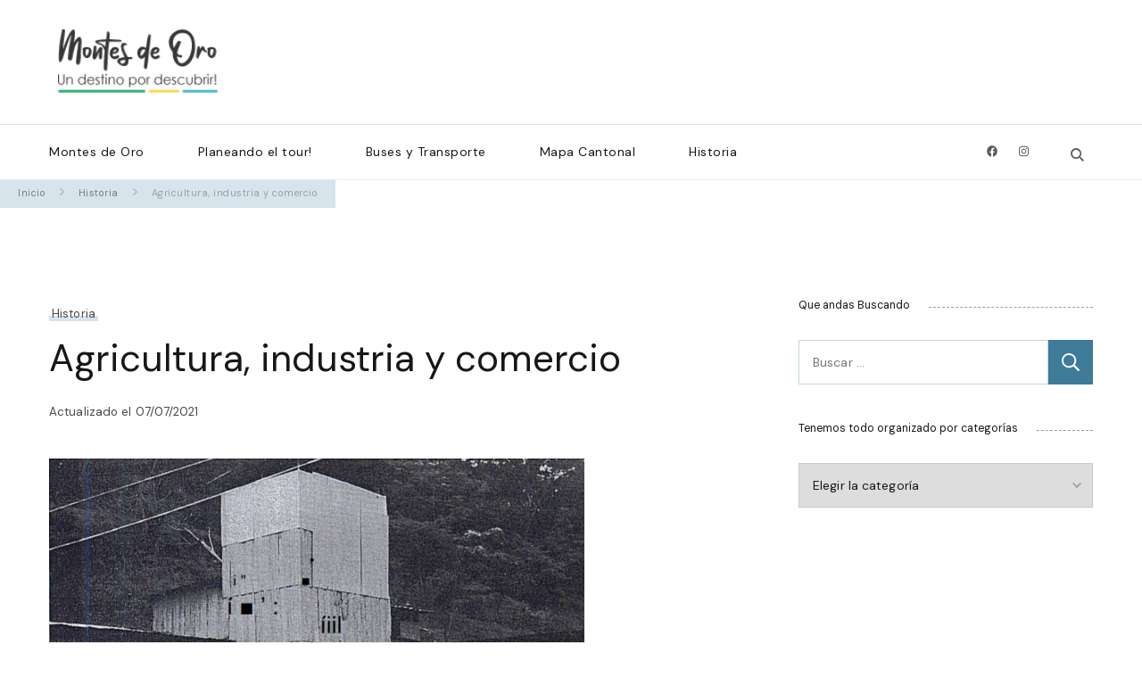

--- FILE ---
content_type: text/html; charset=UTF-8
request_url: https://montesdeoro.go.cr/agricultura-industria-y-comercio/
body_size: 33641
content:
    <!DOCTYPE html>
    <html lang="es">
    <head itemscope itemtype="https://schema.org/WebSite">
	    <meta charset="UTF-8">
    <meta name="viewport" content="width=device-width, initial-scale=1">
    <link rel="profile" href="https://gmpg.org/xfn/11">
    <meta name='robots' content='index, follow, max-image-preview:large, max-snippet:-1, max-video-preview:-1' />
	<style>img:is([sizes="auto" i], [sizes^="auto," i]) { contain-intrinsic-size: 3000px 1500px }</style>
	
	<!-- This site is optimized with the Yoast SEO plugin v26.3 - https://yoast.com/wordpress/plugins/seo/ -->
	<title>Agricultura, industria y comercio - Montes de Oro</title>
	<link rel="canonical" href="https://montesdeoro.go.cr/agricultura-industria-y-comercio/" />
	<meta property="og:locale" content="es_ES" />
	<meta property="og:type" content="article" />
	<meta property="og:title" content="Agricultura, industria y comercio - Montes de Oro" />
	<meta property="og:description" content="Aspectos Generales Una brillante descripción del campo oromontano la proporciona el cronista de la Revista Costa Rica de Ayer y Hoy, en los términos siguientes: «Miramar se nos presenta metida &hellip;" />
	<meta property="og:url" content="https://montesdeoro.go.cr/agricultura-industria-y-comercio/" />
	<meta property="og:site_name" content="Montes de Oro" />
	<meta property="article:published_time" content="1990-09-30T19:43:00+00:00" />
	<meta property="article:modified_time" content="2021-07-07T14:25:26+00:00" />
	<meta property="og:image" content="https://i0.wp.com/montesdeoro.go.cr/wp-content/uploads/2021/06/image-21-e1623355718850.png?fit=600%2C332&ssl=1" />
	<meta property="og:image:width" content="600" />
	<meta property="og:image:height" content="332" />
	<meta property="og:image:type" content="image/png" />
	<meta name="author" content="admin" />
	<meta name="twitter:card" content="summary_large_image" />
	<meta name="twitter:label1" content="Escrito por" />
	<meta name="twitter:data1" content="admin" />
	<meta name="twitter:label2" content="Tiempo de lectura" />
	<meta name="twitter:data2" content="25 minutos" />
	<script type="application/ld+json" class="yoast-schema-graph">{"@context":"https://schema.org","@graph":[{"@type":"Article","@id":"https://montesdeoro.go.cr/agricultura-industria-y-comercio/#article","isPartOf":{"@id":"https://montesdeoro.go.cr/agricultura-industria-y-comercio/"},"author":{"name":"admin","@id":"https://montesdeoro.go.cr/#/schema/person/2096776667a0b923ad4cc9c208cc1269"},"headline":"Agricultura, industria y comercio","datePublished":"1990-09-30T19:43:00+00:00","dateModified":"2021-07-07T14:25:26+00:00","mainEntityOfPage":{"@id":"https://montesdeoro.go.cr/agricultura-industria-y-comercio/"},"wordCount":5293,"publisher":{"@id":"https://montesdeoro.go.cr/#organization"},"image":{"@id":"https://montesdeoro.go.cr/agricultura-industria-y-comercio/#primaryimage"},"thumbnailUrl":"https://i0.wp.com/montesdeoro.go.cr/wp-content/uploads/2021/06/image-21-e1623355718850.png?fit=600%2C332&ssl=1","articleSection":["Historia"],"inLanguage":"es"},{"@type":"WebPage","@id":"https://montesdeoro.go.cr/agricultura-industria-y-comercio/","url":"https://montesdeoro.go.cr/agricultura-industria-y-comercio/","name":"Agricultura, industria y comercio - Montes de Oro","isPartOf":{"@id":"https://montesdeoro.go.cr/#website"},"primaryImageOfPage":{"@id":"https://montesdeoro.go.cr/agricultura-industria-y-comercio/#primaryimage"},"image":{"@id":"https://montesdeoro.go.cr/agricultura-industria-y-comercio/#primaryimage"},"thumbnailUrl":"https://i0.wp.com/montesdeoro.go.cr/wp-content/uploads/2021/06/image-21-e1623355718850.png?fit=600%2C332&ssl=1","datePublished":"1990-09-30T19:43:00+00:00","dateModified":"2021-07-07T14:25:26+00:00","breadcrumb":{"@id":"https://montesdeoro.go.cr/agricultura-industria-y-comercio/#breadcrumb"},"inLanguage":"es","potentialAction":[{"@type":"ReadAction","target":["https://montesdeoro.go.cr/agricultura-industria-y-comercio/"]}]},{"@type":"ImageObject","inLanguage":"es","@id":"https://montesdeoro.go.cr/agricultura-industria-y-comercio/#primaryimage","url":"https://i0.wp.com/montesdeoro.go.cr/wp-content/uploads/2021/06/image-21-e1623355718850.png?fit=600%2C332&ssl=1","contentUrl":"https://i0.wp.com/montesdeoro.go.cr/wp-content/uploads/2021/06/image-21-e1623355718850.png?fit=600%2C332&ssl=1","width":600,"height":332,"caption":"El antiguo beneficio de café de la cooperativa fue destruido por el huracán de 1988."},{"@type":"BreadcrumbList","@id":"https://montesdeoro.go.cr/agricultura-industria-y-comercio/#breadcrumb","itemListElement":[{"@type":"ListItem","position":1,"name":"Home","item":"https://montesdeoro.go.cr/"},{"@type":"ListItem","position":2,"name":"Agricultura, industria y comercio"}]},{"@type":"WebSite","@id":"https://montesdeoro.go.cr/#website","url":"https://montesdeoro.go.cr/","name":"Montes de Oro","description":"Turismo y Comercio","publisher":{"@id":"https://montesdeoro.go.cr/#organization"},"potentialAction":[{"@type":"SearchAction","target":{"@type":"EntryPoint","urlTemplate":"https://montesdeoro.go.cr/?s={search_term_string}"},"query-input":{"@type":"PropertyValueSpecification","valueRequired":true,"valueName":"search_term_string"}}],"inLanguage":"es"},{"@type":"Organization","@id":"https://montesdeoro.go.cr/#organization","name":"Montes de Oro","url":"https://montesdeoro.go.cr/","logo":{"@type":"ImageObject","inLanguage":"es","@id":"https://montesdeoro.go.cr/#/schema/logo/image/","url":"https://i0.wp.com/montesdeoro.go.cr/wp-content/uploads/2021/02/logo180jk.png?fit=180%2C80&ssl=1","contentUrl":"https://i0.wp.com/montesdeoro.go.cr/wp-content/uploads/2021/02/logo180jk.png?fit=180%2C80&ssl=1","width":180,"height":80,"caption":"Montes de Oro"},"image":{"@id":"https://montesdeoro.go.cr/#/schema/logo/image/"}},{"@type":"Person","@id":"https://montesdeoro.go.cr/#/schema/person/2096776667a0b923ad4cc9c208cc1269","name":"admin","image":{"@type":"ImageObject","inLanguage":"es","@id":"https://montesdeoro.go.cr/#/schema/person/image/","url":"https://secure.gravatar.com/avatar/1361c00e79acd145daa2bbce11cdd14073f733ae6be8944ff77d0c8181ec202f?s=96&d=mm&r=g","contentUrl":"https://secure.gravatar.com/avatar/1361c00e79acd145daa2bbce11cdd14073f733ae6be8944ff77d0c8181ec202f?s=96&d=mm&r=g","caption":"admin"},"sameAs":["https://montesdeoro.go.cr"],"url":"https://montesdeoro.go.cr/author/soporte-vmontesdeoro/"}]}</script>
	<!-- / Yoast SEO plugin. -->


<link rel='dns-prefetch' href='//stats.wp.com' />
<link rel='dns-prefetch' href='//fonts.googleapis.com' />
<link rel='preconnect' href='//i0.wp.com' />
<link rel='preconnect' href='//c0.wp.com' />
<link rel="alternate" type="application/rss+xml" title="Montes de Oro &raquo; Feed" href="https://montesdeoro.go.cr/feed/" />
<link rel="alternate" type="application/rss+xml" title="Montes de Oro &raquo; Feed de los comentarios" href="https://montesdeoro.go.cr/comments/feed/" />
<script type="text/javascript">
/* <![CDATA[ */
window._wpemojiSettings = {"baseUrl":"https:\/\/s.w.org\/images\/core\/emoji\/16.0.1\/72x72\/","ext":".png","svgUrl":"https:\/\/s.w.org\/images\/core\/emoji\/16.0.1\/svg\/","svgExt":".svg","source":{"concatemoji":"https:\/\/montesdeoro.go.cr\/wp-includes\/js\/wp-emoji-release.min.js?ver=6.8.3"}};
/*! This file is auto-generated */
!function(s,n){var o,i,e;function c(e){try{var t={supportTests:e,timestamp:(new Date).valueOf()};sessionStorage.setItem(o,JSON.stringify(t))}catch(e){}}function p(e,t,n){e.clearRect(0,0,e.canvas.width,e.canvas.height),e.fillText(t,0,0);var t=new Uint32Array(e.getImageData(0,0,e.canvas.width,e.canvas.height).data),a=(e.clearRect(0,0,e.canvas.width,e.canvas.height),e.fillText(n,0,0),new Uint32Array(e.getImageData(0,0,e.canvas.width,e.canvas.height).data));return t.every(function(e,t){return e===a[t]})}function u(e,t){e.clearRect(0,0,e.canvas.width,e.canvas.height),e.fillText(t,0,0);for(var n=e.getImageData(16,16,1,1),a=0;a<n.data.length;a++)if(0!==n.data[a])return!1;return!0}function f(e,t,n,a){switch(t){case"flag":return n(e,"\ud83c\udff3\ufe0f\u200d\u26a7\ufe0f","\ud83c\udff3\ufe0f\u200b\u26a7\ufe0f")?!1:!n(e,"\ud83c\udde8\ud83c\uddf6","\ud83c\udde8\u200b\ud83c\uddf6")&&!n(e,"\ud83c\udff4\udb40\udc67\udb40\udc62\udb40\udc65\udb40\udc6e\udb40\udc67\udb40\udc7f","\ud83c\udff4\u200b\udb40\udc67\u200b\udb40\udc62\u200b\udb40\udc65\u200b\udb40\udc6e\u200b\udb40\udc67\u200b\udb40\udc7f");case"emoji":return!a(e,"\ud83e\udedf")}return!1}function g(e,t,n,a){var r="undefined"!=typeof WorkerGlobalScope&&self instanceof WorkerGlobalScope?new OffscreenCanvas(300,150):s.createElement("canvas"),o=r.getContext("2d",{willReadFrequently:!0}),i=(o.textBaseline="top",o.font="600 32px Arial",{});return e.forEach(function(e){i[e]=t(o,e,n,a)}),i}function t(e){var t=s.createElement("script");t.src=e,t.defer=!0,s.head.appendChild(t)}"undefined"!=typeof Promise&&(o="wpEmojiSettingsSupports",i=["flag","emoji"],n.supports={everything:!0,everythingExceptFlag:!0},e=new Promise(function(e){s.addEventListener("DOMContentLoaded",e,{once:!0})}),new Promise(function(t){var n=function(){try{var e=JSON.parse(sessionStorage.getItem(o));if("object"==typeof e&&"number"==typeof e.timestamp&&(new Date).valueOf()<e.timestamp+604800&&"object"==typeof e.supportTests)return e.supportTests}catch(e){}return null}();if(!n){if("undefined"!=typeof Worker&&"undefined"!=typeof OffscreenCanvas&&"undefined"!=typeof URL&&URL.createObjectURL&&"undefined"!=typeof Blob)try{var e="postMessage("+g.toString()+"("+[JSON.stringify(i),f.toString(),p.toString(),u.toString()].join(",")+"));",a=new Blob([e],{type:"text/javascript"}),r=new Worker(URL.createObjectURL(a),{name:"wpTestEmojiSupports"});return void(r.onmessage=function(e){c(n=e.data),r.terminate(),t(n)})}catch(e){}c(n=g(i,f,p,u))}t(n)}).then(function(e){for(var t in e)n.supports[t]=e[t],n.supports.everything=n.supports.everything&&n.supports[t],"flag"!==t&&(n.supports.everythingExceptFlag=n.supports.everythingExceptFlag&&n.supports[t]);n.supports.everythingExceptFlag=n.supports.everythingExceptFlag&&!n.supports.flag,n.DOMReady=!1,n.readyCallback=function(){n.DOMReady=!0}}).then(function(){return e}).then(function(){var e;n.supports.everything||(n.readyCallback(),(e=n.source||{}).concatemoji?t(e.concatemoji):e.wpemoji&&e.twemoji&&(t(e.twemoji),t(e.wpemoji)))}))}((window,document),window._wpemojiSettings);
/* ]]> */
</script>
<link rel='stylesheet' id='twb-open-sans-css' href='https://fonts.googleapis.com/css?family=Open+Sans%3A300%2C400%2C500%2C600%2C700%2C800&#038;display=swap&#038;ver=6.8.3' type='text/css' media='all' />
<link rel='stylesheet' id='twbbwg-global-css' href='https://montesdeoro.go.cr/wp-content/plugins/photo-gallery/booster/assets/css/global.css?ver=1.0.0' type='text/css' media='all' />
<link rel='stylesheet' id='jetpack_related-posts-css' href='https://c0.wp.com/p/jetpack/15.2/modules/related-posts/related-posts.css' type='text/css' media='all' />
<style id='wp-emoji-styles-inline-css' type='text/css'>

	img.wp-smiley, img.emoji {
		display: inline !important;
		border: none !important;
		box-shadow: none !important;
		height: 1em !important;
		width: 1em !important;
		margin: 0 0.07em !important;
		vertical-align: -0.1em !important;
		background: none !important;
		padding: 0 !important;
	}
</style>
<link rel='stylesheet' id='wp-block-library-css' href='https://c0.wp.com/c/6.8.3/wp-includes/css/dist/block-library/style.min.css' type='text/css' media='all' />
<style id='wp-block-library-theme-inline-css' type='text/css'>
.wp-block-audio :where(figcaption){color:#555;font-size:13px;text-align:center}.is-dark-theme .wp-block-audio :where(figcaption){color:#ffffffa6}.wp-block-audio{margin:0 0 1em}.wp-block-code{border:1px solid #ccc;border-radius:4px;font-family:Menlo,Consolas,monaco,monospace;padding:.8em 1em}.wp-block-embed :where(figcaption){color:#555;font-size:13px;text-align:center}.is-dark-theme .wp-block-embed :where(figcaption){color:#ffffffa6}.wp-block-embed{margin:0 0 1em}.blocks-gallery-caption{color:#555;font-size:13px;text-align:center}.is-dark-theme .blocks-gallery-caption{color:#ffffffa6}:root :where(.wp-block-image figcaption){color:#555;font-size:13px;text-align:center}.is-dark-theme :root :where(.wp-block-image figcaption){color:#ffffffa6}.wp-block-image{margin:0 0 1em}.wp-block-pullquote{border-bottom:4px solid;border-top:4px solid;color:currentColor;margin-bottom:1.75em}.wp-block-pullquote cite,.wp-block-pullquote footer,.wp-block-pullquote__citation{color:currentColor;font-size:.8125em;font-style:normal;text-transform:uppercase}.wp-block-quote{border-left:.25em solid;margin:0 0 1.75em;padding-left:1em}.wp-block-quote cite,.wp-block-quote footer{color:currentColor;font-size:.8125em;font-style:normal;position:relative}.wp-block-quote:where(.has-text-align-right){border-left:none;border-right:.25em solid;padding-left:0;padding-right:1em}.wp-block-quote:where(.has-text-align-center){border:none;padding-left:0}.wp-block-quote.is-large,.wp-block-quote.is-style-large,.wp-block-quote:where(.is-style-plain){border:none}.wp-block-search .wp-block-search__label{font-weight:700}.wp-block-search__button{border:1px solid #ccc;padding:.375em .625em}:where(.wp-block-group.has-background){padding:1.25em 2.375em}.wp-block-separator.has-css-opacity{opacity:.4}.wp-block-separator{border:none;border-bottom:2px solid;margin-left:auto;margin-right:auto}.wp-block-separator.has-alpha-channel-opacity{opacity:1}.wp-block-separator:not(.is-style-wide):not(.is-style-dots){width:100px}.wp-block-separator.has-background:not(.is-style-dots){border-bottom:none;height:1px}.wp-block-separator.has-background:not(.is-style-wide):not(.is-style-dots){height:2px}.wp-block-table{margin:0 0 1em}.wp-block-table td,.wp-block-table th{word-break:normal}.wp-block-table :where(figcaption){color:#555;font-size:13px;text-align:center}.is-dark-theme .wp-block-table :where(figcaption){color:#ffffffa6}.wp-block-video :where(figcaption){color:#555;font-size:13px;text-align:center}.is-dark-theme .wp-block-video :where(figcaption){color:#ffffffa6}.wp-block-video{margin:0 0 1em}:root :where(.wp-block-template-part.has-background){margin-bottom:0;margin-top:0;padding:1.25em 2.375em}
</style>
<style id='classic-theme-styles-inline-css' type='text/css'>
/*! This file is auto-generated */
.wp-block-button__link{color:#fff;background-color:#32373c;border-radius:9999px;box-shadow:none;text-decoration:none;padding:calc(.667em + 2px) calc(1.333em + 2px);font-size:1.125em}.wp-block-file__button{background:#32373c;color:#fff;text-decoration:none}
</style>
<link rel='stylesheet' id='mediaelement-css' href='https://c0.wp.com/c/6.8.3/wp-includes/js/mediaelement/mediaelementplayer-legacy.min.css' type='text/css' media='all' />
<link rel='stylesheet' id='wp-mediaelement-css' href='https://c0.wp.com/c/6.8.3/wp-includes/js/mediaelement/wp-mediaelement.min.css' type='text/css' media='all' />
<style id='jetpack-sharing-buttons-style-inline-css' type='text/css'>
.jetpack-sharing-buttons__services-list{display:flex;flex-direction:row;flex-wrap:wrap;gap:0;list-style-type:none;margin:5px;padding:0}.jetpack-sharing-buttons__services-list.has-small-icon-size{font-size:12px}.jetpack-sharing-buttons__services-list.has-normal-icon-size{font-size:16px}.jetpack-sharing-buttons__services-list.has-large-icon-size{font-size:24px}.jetpack-sharing-buttons__services-list.has-huge-icon-size{font-size:36px}@media print{.jetpack-sharing-buttons__services-list{display:none!important}}.editor-styles-wrapper .wp-block-jetpack-sharing-buttons{gap:0;padding-inline-start:0}ul.jetpack-sharing-buttons__services-list.has-background{padding:1.25em 2.375em}
</style>
<style id='global-styles-inline-css' type='text/css'>
:root{--wp--preset--aspect-ratio--square: 1;--wp--preset--aspect-ratio--4-3: 4/3;--wp--preset--aspect-ratio--3-4: 3/4;--wp--preset--aspect-ratio--3-2: 3/2;--wp--preset--aspect-ratio--2-3: 2/3;--wp--preset--aspect-ratio--16-9: 16/9;--wp--preset--aspect-ratio--9-16: 9/16;--wp--preset--color--black: #000000;--wp--preset--color--cyan-bluish-gray: #abb8c3;--wp--preset--color--white: #ffffff;--wp--preset--color--pale-pink: #f78da7;--wp--preset--color--vivid-red: #cf2e2e;--wp--preset--color--luminous-vivid-orange: #ff6900;--wp--preset--color--luminous-vivid-amber: #fcb900;--wp--preset--color--light-green-cyan: #7bdcb5;--wp--preset--color--vivid-green-cyan: #00d084;--wp--preset--color--pale-cyan-blue: #8ed1fc;--wp--preset--color--vivid-cyan-blue: #0693e3;--wp--preset--color--vivid-purple: #9b51e0;--wp--preset--gradient--vivid-cyan-blue-to-vivid-purple: linear-gradient(135deg,rgba(6,147,227,1) 0%,rgb(155,81,224) 100%);--wp--preset--gradient--light-green-cyan-to-vivid-green-cyan: linear-gradient(135deg,rgb(122,220,180) 0%,rgb(0,208,130) 100%);--wp--preset--gradient--luminous-vivid-amber-to-luminous-vivid-orange: linear-gradient(135deg,rgba(252,185,0,1) 0%,rgba(255,105,0,1) 100%);--wp--preset--gradient--luminous-vivid-orange-to-vivid-red: linear-gradient(135deg,rgba(255,105,0,1) 0%,rgb(207,46,46) 100%);--wp--preset--gradient--very-light-gray-to-cyan-bluish-gray: linear-gradient(135deg,rgb(238,238,238) 0%,rgb(169,184,195) 100%);--wp--preset--gradient--cool-to-warm-spectrum: linear-gradient(135deg,rgb(74,234,220) 0%,rgb(151,120,209) 20%,rgb(207,42,186) 40%,rgb(238,44,130) 60%,rgb(251,105,98) 80%,rgb(254,248,76) 100%);--wp--preset--gradient--blush-light-purple: linear-gradient(135deg,rgb(255,206,236) 0%,rgb(152,150,240) 100%);--wp--preset--gradient--blush-bordeaux: linear-gradient(135deg,rgb(254,205,165) 0%,rgb(254,45,45) 50%,rgb(107,0,62) 100%);--wp--preset--gradient--luminous-dusk: linear-gradient(135deg,rgb(255,203,112) 0%,rgb(199,81,192) 50%,rgb(65,88,208) 100%);--wp--preset--gradient--pale-ocean: linear-gradient(135deg,rgb(255,245,203) 0%,rgb(182,227,212) 50%,rgb(51,167,181) 100%);--wp--preset--gradient--electric-grass: linear-gradient(135deg,rgb(202,248,128) 0%,rgb(113,206,126) 100%);--wp--preset--gradient--midnight: linear-gradient(135deg,rgb(2,3,129) 0%,rgb(40,116,252) 100%);--wp--preset--font-size--small: 13px;--wp--preset--font-size--medium: 20px;--wp--preset--font-size--large: 36px;--wp--preset--font-size--x-large: 42px;--wp--preset--spacing--20: 0.44rem;--wp--preset--spacing--30: 0.67rem;--wp--preset--spacing--40: 1rem;--wp--preset--spacing--50: 1.5rem;--wp--preset--spacing--60: 2.25rem;--wp--preset--spacing--70: 3.38rem;--wp--preset--spacing--80: 5.06rem;--wp--preset--shadow--natural: 6px 6px 9px rgba(0, 0, 0, 0.2);--wp--preset--shadow--deep: 12px 12px 50px rgba(0, 0, 0, 0.4);--wp--preset--shadow--sharp: 6px 6px 0px rgba(0, 0, 0, 0.2);--wp--preset--shadow--outlined: 6px 6px 0px -3px rgba(255, 255, 255, 1), 6px 6px rgba(0, 0, 0, 1);--wp--preset--shadow--crisp: 6px 6px 0px rgba(0, 0, 0, 1);}:where(.is-layout-flex){gap: 0.5em;}:where(.is-layout-grid){gap: 0.5em;}body .is-layout-flex{display: flex;}.is-layout-flex{flex-wrap: wrap;align-items: center;}.is-layout-flex > :is(*, div){margin: 0;}body .is-layout-grid{display: grid;}.is-layout-grid > :is(*, div){margin: 0;}:where(.wp-block-columns.is-layout-flex){gap: 2em;}:where(.wp-block-columns.is-layout-grid){gap: 2em;}:where(.wp-block-post-template.is-layout-flex){gap: 1.25em;}:where(.wp-block-post-template.is-layout-grid){gap: 1.25em;}.has-black-color{color: var(--wp--preset--color--black) !important;}.has-cyan-bluish-gray-color{color: var(--wp--preset--color--cyan-bluish-gray) !important;}.has-white-color{color: var(--wp--preset--color--white) !important;}.has-pale-pink-color{color: var(--wp--preset--color--pale-pink) !important;}.has-vivid-red-color{color: var(--wp--preset--color--vivid-red) !important;}.has-luminous-vivid-orange-color{color: var(--wp--preset--color--luminous-vivid-orange) !important;}.has-luminous-vivid-amber-color{color: var(--wp--preset--color--luminous-vivid-amber) !important;}.has-light-green-cyan-color{color: var(--wp--preset--color--light-green-cyan) !important;}.has-vivid-green-cyan-color{color: var(--wp--preset--color--vivid-green-cyan) !important;}.has-pale-cyan-blue-color{color: var(--wp--preset--color--pale-cyan-blue) !important;}.has-vivid-cyan-blue-color{color: var(--wp--preset--color--vivid-cyan-blue) !important;}.has-vivid-purple-color{color: var(--wp--preset--color--vivid-purple) !important;}.has-black-background-color{background-color: var(--wp--preset--color--black) !important;}.has-cyan-bluish-gray-background-color{background-color: var(--wp--preset--color--cyan-bluish-gray) !important;}.has-white-background-color{background-color: var(--wp--preset--color--white) !important;}.has-pale-pink-background-color{background-color: var(--wp--preset--color--pale-pink) !important;}.has-vivid-red-background-color{background-color: var(--wp--preset--color--vivid-red) !important;}.has-luminous-vivid-orange-background-color{background-color: var(--wp--preset--color--luminous-vivid-orange) !important;}.has-luminous-vivid-amber-background-color{background-color: var(--wp--preset--color--luminous-vivid-amber) !important;}.has-light-green-cyan-background-color{background-color: var(--wp--preset--color--light-green-cyan) !important;}.has-vivid-green-cyan-background-color{background-color: var(--wp--preset--color--vivid-green-cyan) !important;}.has-pale-cyan-blue-background-color{background-color: var(--wp--preset--color--pale-cyan-blue) !important;}.has-vivid-cyan-blue-background-color{background-color: var(--wp--preset--color--vivid-cyan-blue) !important;}.has-vivid-purple-background-color{background-color: var(--wp--preset--color--vivid-purple) !important;}.has-black-border-color{border-color: var(--wp--preset--color--black) !important;}.has-cyan-bluish-gray-border-color{border-color: var(--wp--preset--color--cyan-bluish-gray) !important;}.has-white-border-color{border-color: var(--wp--preset--color--white) !important;}.has-pale-pink-border-color{border-color: var(--wp--preset--color--pale-pink) !important;}.has-vivid-red-border-color{border-color: var(--wp--preset--color--vivid-red) !important;}.has-luminous-vivid-orange-border-color{border-color: var(--wp--preset--color--luminous-vivid-orange) !important;}.has-luminous-vivid-amber-border-color{border-color: var(--wp--preset--color--luminous-vivid-amber) !important;}.has-light-green-cyan-border-color{border-color: var(--wp--preset--color--light-green-cyan) !important;}.has-vivid-green-cyan-border-color{border-color: var(--wp--preset--color--vivid-green-cyan) !important;}.has-pale-cyan-blue-border-color{border-color: var(--wp--preset--color--pale-cyan-blue) !important;}.has-vivid-cyan-blue-border-color{border-color: var(--wp--preset--color--vivid-cyan-blue) !important;}.has-vivid-purple-border-color{border-color: var(--wp--preset--color--vivid-purple) !important;}.has-vivid-cyan-blue-to-vivid-purple-gradient-background{background: var(--wp--preset--gradient--vivid-cyan-blue-to-vivid-purple) !important;}.has-light-green-cyan-to-vivid-green-cyan-gradient-background{background: var(--wp--preset--gradient--light-green-cyan-to-vivid-green-cyan) !important;}.has-luminous-vivid-amber-to-luminous-vivid-orange-gradient-background{background: var(--wp--preset--gradient--luminous-vivid-amber-to-luminous-vivid-orange) !important;}.has-luminous-vivid-orange-to-vivid-red-gradient-background{background: var(--wp--preset--gradient--luminous-vivid-orange-to-vivid-red) !important;}.has-very-light-gray-to-cyan-bluish-gray-gradient-background{background: var(--wp--preset--gradient--very-light-gray-to-cyan-bluish-gray) !important;}.has-cool-to-warm-spectrum-gradient-background{background: var(--wp--preset--gradient--cool-to-warm-spectrum) !important;}.has-blush-light-purple-gradient-background{background: var(--wp--preset--gradient--blush-light-purple) !important;}.has-blush-bordeaux-gradient-background{background: var(--wp--preset--gradient--blush-bordeaux) !important;}.has-luminous-dusk-gradient-background{background: var(--wp--preset--gradient--luminous-dusk) !important;}.has-pale-ocean-gradient-background{background: var(--wp--preset--gradient--pale-ocean) !important;}.has-electric-grass-gradient-background{background: var(--wp--preset--gradient--electric-grass) !important;}.has-midnight-gradient-background{background: var(--wp--preset--gradient--midnight) !important;}.has-small-font-size{font-size: var(--wp--preset--font-size--small) !important;}.has-medium-font-size{font-size: var(--wp--preset--font-size--medium) !important;}.has-large-font-size{font-size: var(--wp--preset--font-size--large) !important;}.has-x-large-font-size{font-size: var(--wp--preset--font-size--x-large) !important;}
:where(.wp-block-post-template.is-layout-flex){gap: 1.25em;}:where(.wp-block-post-template.is-layout-grid){gap: 1.25em;}
:where(.wp-block-columns.is-layout-flex){gap: 2em;}:where(.wp-block-columns.is-layout-grid){gap: 2em;}
:root :where(.wp-block-pullquote){font-size: 1.5em;line-height: 1.6;}
</style>
<link rel='stylesheet' id='blossomthemes-toolkit-css' href='https://montesdeoro.go.cr/wp-content/plugins/blossomthemes-toolkit/public/css/blossomthemes-toolkit-public.min.css?ver=2.2.5' type='text/css' media='all' />
<link rel='stylesheet' id='bwg_fonts-css' href='https://montesdeoro.go.cr/wp-content/plugins/photo-gallery/css/bwg-fonts/fonts.css?ver=0.0.1' type='text/css' media='all' />
<link rel='stylesheet' id='sumoselect-css' href='https://montesdeoro.go.cr/wp-content/plugins/photo-gallery/css/sumoselect.min.css?ver=3.4.6' type='text/css' media='all' />
<link rel='stylesheet' id='mCustomScrollbar-css' href='https://montesdeoro.go.cr/wp-content/plugins/photo-gallery/css/jquery.mCustomScrollbar.min.css?ver=3.1.5' type='text/css' media='all' />
<link rel='stylesheet' id='bwg_googlefonts-css' href='https://fonts.googleapis.com/css?family=Ubuntu&#038;subset=greek,latin,greek-ext,vietnamese,cyrillic-ext,latin-ext,cyrillic' type='text/css' media='all' />
<link rel='stylesheet' id='bwg_frontend-css' href='https://montesdeoro.go.cr/wp-content/plugins/photo-gallery/css/styles.min.css?ver=1.8.35' type='text/css' media='all' />
<link rel='stylesheet' id='wpsm_tabs_r-font-awesome-front-css' href='https://montesdeoro.go.cr/wp-content/plugins/tabs-responsive/assets/css/font-awesome/css/font-awesome.min.css?ver=6.8.3' type='text/css' media='all' />
<link rel='stylesheet' id='wpsm_tabs_r_bootstrap-front-css' href='https://montesdeoro.go.cr/wp-content/plugins/tabs-responsive/assets/css/bootstrap-front.css?ver=6.8.3' type='text/css' media='all' />
<link rel='stylesheet' id='wpsm_tabs_r_animate-css' href='https://montesdeoro.go.cr/wp-content/plugins/tabs-responsive/assets/css/animate.css?ver=6.8.3' type='text/css' media='all' />
<link rel='stylesheet' id='rt-fontawsome-css' href='https://montesdeoro.go.cr/wp-content/plugins/the-post-grid/assets/vendor/font-awesome/css/font-awesome.min.css?ver=7.7.19' type='text/css' media='all' />
<link rel='stylesheet' id='rt-tpg-css' href='https://montesdeoro.go.cr/wp-content/plugins/the-post-grid/assets/css/thepostgrid.min.css?ver=7.7.19' type='text/css' media='all' />
<link rel='stylesheet' id='animate-css' href='https://montesdeoro.go.cr/wp-content/themes/coachpress-lite/css/animate.min.css?ver=3.5.2' type='text/css' media='all' />
<link rel='stylesheet' id='coachpress-lite-css' href='https://montesdeoro.go.cr/wp-content/themes/coachpress-lite/style.css?ver=6.8.3' type='text/css' media='all' />
<link rel='stylesheet' id='career-coach-css' href='https://montesdeoro.go.cr/wp-content/themes/career-coach/style.css?ver=1.0.3' type='text/css' media='all' />
<link rel='stylesheet' id='coachpress-lite-google-fonts-css' href='https://fonts.googleapis.com/css?family=DM+Sans%3A100%2C200%2C300%2Cregular%2C500%2C600%2C700%2C800%2C900%2C100italic%2C200italic%2C300italic%2Citalic%2C500italic%2C600italic%2C700italic%2C800italic%2C900italic%7CGreat+Vibes%3Aregular%7CNoto+Serif%3Aregular' type='text/css' media='all' />
<link rel='stylesheet' id='owl-carousel-css' href='https://montesdeoro.go.cr/wp-content/themes/coachpress-lite/css/owl.carousel.min.css?ver=2.3.4' type='text/css' media='all' />
<link rel='stylesheet' id='coachpress-lite-gutenberg-css' href='https://montesdeoro.go.cr/wp-content/themes/coachpress-lite/css/gutenberg.min.css?ver=1.0.3' type='text/css' media='all' />
<style id='jetpack_facebook_likebox-inline-css' type='text/css'>
.widget_facebook_likebox {
	overflow: hidden;
}

</style>
<link rel='stylesheet' id='jetpack-subscriptions-css' href='https://c0.wp.com/p/jetpack/15.2/_inc/build/subscriptions/subscriptions.min.css' type='text/css' media='all' />
<link rel='stylesheet' id='sharedaddy-css' href='https://c0.wp.com/p/jetpack/15.2/modules/sharedaddy/sharing.css' type='text/css' media='all' />
<link rel='stylesheet' id='social-logos-css' href='https://c0.wp.com/p/jetpack/15.2/_inc/social-logos/social-logos.min.css' type='text/css' media='all' />
<script type="text/javascript" src="https://c0.wp.com/c/6.8.3/wp-includes/js/jquery/jquery.min.js" id="jquery-core-js"></script>
<script type="text/javascript" src="https://c0.wp.com/c/6.8.3/wp-includes/js/jquery/jquery-migrate.min.js" id="jquery-migrate-js"></script>
<script type="text/javascript" src="https://montesdeoro.go.cr/wp-content/plugins/photo-gallery/booster/assets/js/circle-progress.js?ver=1.2.2" id="twbbwg-circle-js"></script>
<script type="text/javascript" id="twbbwg-global-js-extra">
/* <![CDATA[ */
var twb = {"nonce":"163e80ccda","ajax_url":"https:\/\/montesdeoro.go.cr\/wp-admin\/admin-ajax.php","plugin_url":"https:\/\/montesdeoro.go.cr\/wp-content\/plugins\/photo-gallery\/booster","href":"https:\/\/montesdeoro.go.cr\/wp-admin\/admin.php?page=twbbwg_photo-gallery"};
var twb = {"nonce":"163e80ccda","ajax_url":"https:\/\/montesdeoro.go.cr\/wp-admin\/admin-ajax.php","plugin_url":"https:\/\/montesdeoro.go.cr\/wp-content\/plugins\/photo-gallery\/booster","href":"https:\/\/montesdeoro.go.cr\/wp-admin\/admin.php?page=twbbwg_photo-gallery"};
/* ]]> */
</script>
<script type="text/javascript" src="https://montesdeoro.go.cr/wp-content/plugins/photo-gallery/booster/assets/js/global.js?ver=1.0.0" id="twbbwg-global-js"></script>
<script type="text/javascript" id="jetpack_related-posts-js-extra">
/* <![CDATA[ */
var related_posts_js_options = {"post_heading":"h4"};
/* ]]> */
</script>
<script type="text/javascript" src="https://c0.wp.com/p/jetpack/15.2/_inc/build/related-posts/related-posts.min.js" id="jetpack_related-posts-js"></script>
<script type="text/javascript" src="https://montesdeoro.go.cr/wp-content/plugins/photo-gallery/js/jquery.sumoselect.min.js?ver=3.4.6" id="sumoselect-js"></script>
<script type="text/javascript" src="https://montesdeoro.go.cr/wp-content/plugins/photo-gallery/js/tocca.min.js?ver=2.0.9" id="bwg_mobile-js"></script>
<script type="text/javascript" src="https://montesdeoro.go.cr/wp-content/plugins/photo-gallery/js/jquery.mCustomScrollbar.concat.min.js?ver=3.1.5" id="mCustomScrollbar-js"></script>
<script type="text/javascript" src="https://montesdeoro.go.cr/wp-content/plugins/photo-gallery/js/jquery.fullscreen.min.js?ver=0.6.0" id="jquery-fullscreen-js"></script>
<script type="text/javascript" id="bwg_frontend-js-extra">
/* <![CDATA[ */
var bwg_objectsL10n = {"bwg_field_required":"este campo es obligatorio.","bwg_mail_validation":"Esta no es una direcci\u00f3n de correo electr\u00f3nico v\u00e1lida.","bwg_search_result":"No hay im\u00e1genes que coincidan con tu b\u00fasqueda.","bwg_select_tag":"Seleccionar la etiqueta","bwg_order_by":"Ordenar por","bwg_search":"Buscar","bwg_show_ecommerce":"Mostrar el comercio electr\u00f3nico","bwg_hide_ecommerce":"Ocultar el comercio electr\u00f3nico","bwg_show_comments":"Restaurar","bwg_hide_comments":"Ocultar comentarios","bwg_restore":"Restaurar","bwg_maximize":"Maximizar","bwg_fullscreen":"Pantalla completa","bwg_exit_fullscreen":"Salir de pantalla completa","bwg_search_tag":"BUSCAR...","bwg_tag_no_match":"No se han encontrado etiquetas","bwg_all_tags_selected":"Todas las etiquetas seleccionadas","bwg_tags_selected":"etiqueta seleccionada","play":"Reproducir","pause":"Pausa","is_pro":"","bwg_play":"Reproducir","bwg_pause":"Pausa","bwg_hide_info":"Anterior informaci\u00f3n","bwg_show_info":"Mostrar info","bwg_hide_rating":"Ocultar las valoraciones","bwg_show_rating":"Mostrar la valoraci\u00f3n","ok":"Aceptar","cancel":"Cancelar","select_all":"Seleccionar todo","lazy_load":"0","lazy_loader":"https:\/\/montesdeoro.go.cr\/wp-content\/plugins\/photo-gallery\/images\/ajax_loader.png","front_ajax":"0","bwg_tag_see_all":"Ver todas las etiquetas","bwg_tag_see_less":"Ver menos etiquetas"};
/* ]]> */
</script>
<script type="text/javascript" src="https://montesdeoro.go.cr/wp-content/plugins/photo-gallery/js/scripts.min.js?ver=1.8.35" id="bwg_frontend-js"></script>
<link rel="https://api.w.org/" href="https://montesdeoro.go.cr/wp-json/" /><link rel="alternate" title="JSON" type="application/json" href="https://montesdeoro.go.cr/wp-json/wp/v2/posts/5822" /><link rel="EditURI" type="application/rsd+xml" title="RSD" href="https://montesdeoro.go.cr/xmlrpc.php?rsd" />
<meta name="generator" content="WordPress 6.8.3" />
<link rel='shortlink' href='https://montesdeoro.go.cr/?p=5822' />
		<!-- Custom Logo: hide header text -->
		<style id="custom-logo-css" type="text/css">
			.site-title, .site-description {
				position: absolute;
				clip-path: inset(50%);
			}
		</style>
		<link rel="alternate" title="oEmbed (JSON)" type="application/json+oembed" href="https://montesdeoro.go.cr/wp-json/oembed/1.0/embed?url=https%3A%2F%2Fmontesdeoro.go.cr%2Fagricultura-industria-y-comercio%2F" />
<link rel="alternate" title="oEmbed (XML)" type="text/xml+oembed" href="https://montesdeoro.go.cr/wp-json/oembed/1.0/embed?url=https%3A%2F%2Fmontesdeoro.go.cr%2Fagricultura-industria-y-comercio%2F&#038;format=xml" />
        <style>
            :root {
                --tpg-primary-color: #0d6efd;
                --tpg-secondary-color: #0654c4;
                --tpg-primary-light: #c4d0ff
            }

                    </style>
			<style>img#wpstats{display:none}</style>
		<link rel="icon" href="https://i0.wp.com/montesdeoro.go.cr/wp-content/uploads/2021/02/cropped-cropped-cropped-logo180jk.png?fit=32%2C14&#038;ssl=1" sizes="32x32" />
<link rel="icon" href="https://i0.wp.com/montesdeoro.go.cr/wp-content/uploads/2021/02/cropped-cropped-cropped-logo180jk.png?fit=180%2C80&#038;ssl=1" sizes="192x192" />
<link rel="apple-touch-icon" href="https://i0.wp.com/montesdeoro.go.cr/wp-content/uploads/2021/02/cropped-cropped-cropped-logo180jk.png?fit=180%2C80&#038;ssl=1" />
<meta name="msapplication-TileImage" content="https://i0.wp.com/montesdeoro.go.cr/wp-content/uploads/2021/02/cropped-cropped-cropped-logo180jk.png?fit=180%2C80&#038;ssl=1" />
<style type='text/css' media='all'>
    /*Typography*/

    :root {
        --primary-font: DM Sans;
        --secondary-font: DM Sans;
        --cursive-font: Great Vibes;
        --primary-color: #3e7b99;
	    --primary-color-rgb: 62, 123, 153;
        --secondary-color: #91a2ae;
	    --secondary-color-rgb: 145, 162, 174;
    }

    body {
        font-size   : 14px;        
    }

    .custom-logo-link img{
        width    : 200px;
        max-width: 100%;
    }

    .site-title{
        font-size   : 22px;
        font-family : Noto Serif;
        font-weight : 400;
        font-style  : normal;
    }
           
    .widget_bttk_icon_text_widget .rtc-itw-inner-holder .btn-readmore::before {
        background-image: url('data:image/svg+xml; utf-8, <svg xmlns="http://www.w3.org/2000/svg" width="48.781" height="9.63" viewBox="0 0 48.781 9.63"><g transform="translate(-1019.528 -1511)"><path d="M141.589-1.863l-8.34,4.815v-9.63Z" transform="translate(926.721 1517.678)" fill="%2391a2ae"></path><path d="M3089.528,1523h40.965" transform="translate(-2070 -7.502)" fill="none" stroke="%2391a2ae" stroke-width="1"></path></g></svg>');
    }

    .widget_bttk_testimonial_widget .testimonial-content p:first-child::before,
    .widget_bttk_testimonial_widget .testimonial-content p:last-child::after {
        background-image: url('data:image/svg+xml; utf-8, <svg xmlns="http://www.w3.org/2000/svg" width="16.139" height="12.576" viewBox="0 0 16.139 12.576"><path d="M154.714,262.991c-.462.312-.9.614-1.343.9-.3.2-.612.375-.918.56a2.754,2.754,0,0,1-2.851.133,1.764,1.764,0,0,1-.771-.99,6.549,6.549,0,0,1-.335-1.111,5.386,5.386,0,0,1-.219-1.92,16.807,16.807,0,0,1,.3-1.732,2.392,2.392,0,0,1,.424-.8c.394-.534.808-1.053,1.236-1.56a3.022,3.022,0,0,1,.675-.61,2.962,2.962,0,0,0,.725-.749c.453-.576.923-1.137,1.38-1.71a3.035,3.035,0,0,0,.208-.35c.023-.038.044-.09.079-.107.391-.185.777-.383,1.179-.54.284-.11.5.141.739.234a.316.316,0,0,1-.021.2c-.216.411-.442.818-.663,1.226-.5.918-1.036,1.817-1.481,2.761a7.751,7.751,0,0,0-.915,3.069c-.009.326.038.653.053.98.009.2.143.217.288.2a1.678,1.678,0,0,0,1.006-.491c.2-.2.316-.207.537-.027.283.23.552.479.825.723a.174.174,0,0,1,.06.116,1.424,1.424,0,0,1-.327,1C154.281,262.714,154.285,262.755,154.714,262.991Z" transform="translate(-139.097 -252.358)" fill="%233e7b99"/><path d="M222.24,262.76a5.243,5.243,0,0,1-2.138,1.427,1.623,1.623,0,0,0-.455.26,3.112,3.112,0,0,1-2.406.338,1.294,1.294,0,0,1-1.021-1.2,6.527,6.527,0,0,1,.449-2.954c.015-.043.04-.083.053-.127a13.25,13.25,0,0,1,1.295-2.632,14.155,14.155,0,0,1,1.224-1.677c.084.14.132.238.2.324.133.176.3.121.414-.06a1.248,1.248,0,0,0,.1-.23c.055-.149.143-.214.315-.111-.029-.308,0-.607.3-.727.114-.045.295.079.463.131.093-.161.227-.372.335-.6.029-.06-.012-.16-.033-.238-.042-.154-.1-.3-.137-.458a1.117,1.117,0,0,1,.27-.933c.154-.207.286-.431.431-.646a.586.586,0,0,1,1.008-.108,2.225,2.225,0,0,0,.336.306.835.835,0,0,0,.356.087,1.242,1.242,0,0,0,.294-.052c-.067.145-.114.257-.17.364-.7,1.34-1.422,2.665-2.082,4.023-.488,1.005-.891,2.052-1.332,3.08a.628.628,0,0,0-.032.11c-.091.415.055.542.478.461.365-.07.607-.378.949-.463a2.8,2.8,0,0,1,.823-.064c.174.01.366.451.317.687a2.48,2.48,0,0,1-.607,1.26C222.081,262.492,222.011,262.615,222.24,262.76Z" transform="translate(-216.183 -252.301)" fill="%233e7b99"/></svg>');
    }

    .pagination .page-numbers.prev:hover::before,
    .pagination .page-numbers.next:hover::before {
        background-image: url('data:image/svg+xml; utf-8, <svg xmlns="http://www.w3.org/2000/svg" viewBox="0 0 256 512"><path fill="%233e7b99" d="M24.707 38.101L4.908 57.899c-4.686 4.686-4.686 12.284 0 16.971L185.607 256 4.908 437.13c-4.686 4.686-4.686 12.284 0 16.971L24.707 473.9c4.686 4.686 12.284 4.686 16.971 0l209.414-209.414c4.686-4.686 4.686-12.284 0-16.971L41.678 38.101c-4.687-4.687-12.285-4.687-16.971 0z"></path></svg>');
    }

    .post-navigation .meta-nav::before{
        background-image: url('data:image/svg+xml; utf-8, <svg xmlns="http://www.w3.org/2000/svg" width="48.781" height="9.63" viewBox="0 0 48.781 9.63"><g transform="translate(-1019.528 -1511)"><path d="M141.589-1.863l-8.34,4.815v-9.63Z" transform="translate(926.721 1517.678)" fill="%2391a2ae"></path><path d="M3089.528,1523h40.965" transform="translate(-2070 -7.502)" fill="none" stroke="%2391a2ae" stroke-width="1"></path></g></svg>');
    }

    section#wheeloflife_section {
        background-color:#ebf2f5;
    }


    </style></head>

<body data-rsssl=1 class="wp-singular post-template-default single single-post postid-5822 single-format-standard wp-custom-logo wp-theme-coachpress-lite wp-child-theme-career-coach rttpg rttpg-7.7.19 radius-frontend rttpg-body-wrap rttpg-flaticon coachpress-lite-has-blocks rightsidebar style-one underline" itemscope itemtype="https://schema.org/WebPage">

    <div id="page" class="site">
        <a class="skip-link screen-reader-text" href="#content">Saltar al contenido (presiona Intro)</a>
        <header id="masthead" class="site-header style-five" itemscope itemtype="http://schema.org/WPHeader">
    	    		<div class="header-main">
				<div class="container">
					        <div class="site-branding" itemscope itemtype="http://schema.org/Organization">  
            <div class="site-logo">
                <a href="https://montesdeoro.go.cr/" class="custom-logo-link" rel="home"><img width="180" height="80" src="https://i0.wp.com/montesdeoro.go.cr/wp-content/uploads/2021/02/logo180jk.png?fit=180%2C80&amp;ssl=1" class="custom-logo" alt="Montes de Oro" decoding="async" data-attachment-id="1288" data-permalink="https://montesdeoro.go.cr/logo180jk/" data-orig-file="https://i0.wp.com/montesdeoro.go.cr/wp-content/uploads/2021/02/logo180jk.png?fit=180%2C80&amp;ssl=1" data-orig-size="180,80" data-comments-opened="0" data-image-meta="{&quot;aperture&quot;:&quot;0&quot;,&quot;credit&quot;:&quot;&quot;,&quot;camera&quot;:&quot;&quot;,&quot;caption&quot;:&quot;&quot;,&quot;created_timestamp&quot;:&quot;0&quot;,&quot;copyright&quot;:&quot;&quot;,&quot;focal_length&quot;:&quot;0&quot;,&quot;iso&quot;:&quot;0&quot;,&quot;shutter_speed&quot;:&quot;0&quot;,&quot;title&quot;:&quot;&quot;,&quot;orientation&quot;:&quot;0&quot;}" data-image-title="logo180jk" data-image-description="" data-image-caption="" data-medium-file="https://i0.wp.com/montesdeoro.go.cr/wp-content/uploads/2021/02/logo180jk.png?fit=180%2C80&amp;ssl=1" data-large-file="https://i0.wp.com/montesdeoro.go.cr/wp-content/uploads/2021/02/logo180jk.png?fit=180%2C80&amp;ssl=1" /></a>            </div>

            <div class="site-title-wrap">                    <p class="site-title" itemprop="name"><a href="https://montesdeoro.go.cr/" rel="home" itemprop="url">Montes de Oro</a></p>
                                    <p class="site-description" itemprop="description">Turismo y Comercio</p>
                </div>        </div>    
    					<div class="nav-wrap">
						<div class="header-left">
													</div>
											</div>
				</div>
			</div>

			<div class="header-bottom">
				<div class="container">
					        <nav id="site-navigation" class="main-navigation" role="navigation" itemscope itemtype="http://schema.org/SiteNavigationElement">
            <button class="toggle-btn">
                <span class="toggle-bar"></span>
                <span class="toggle-bar"></span>
                <span class="toggle-bar"></span>
            </button>
    		<div class="menu-principal-container"><ul id="primary-menu" class="nav-menu"><li id="menu-item-22" class="menu-item menu-item-type-custom menu-item-object-custom menu-item-22"><a href="https://montesdeoro.go.cr/montes-de-oro/">Montes de Oro</a></li>
<li id="menu-item-8536" class="menu-item menu-item-type-post_type menu-item-object-page menu-item-8536"><a href="https://montesdeoro.go.cr/planeando-el-tour/">Planeando el tour!</a></li>
<li id="menu-item-3743" class="menu-item menu-item-type-taxonomy menu-item-object-category menu-item-3743"><a href="https://montesdeoro.go.cr/category/transporte/">Buses y Transporte</a></li>
<li id="menu-item-1393" class="menu-item menu-item-type-post_type menu-item-object-page menu-item-1393"><a href="https://montesdeoro.go.cr/mapa-de-pueblos/">Mapa Cantonal</a></li>
<li id="menu-item-2514" class="menu-item menu-item-type-taxonomy menu-item-object-category current-post-ancestor current-menu-parent current-post-parent menu-item-2514"><a href="https://montesdeoro.go.cr/category/historia/">Historia</a></li>
</ul></div>    	</nav><!-- #site-navigation -->
    					<div class="header-right">
						<div class="header-social">    <ul class="social-list">
    	            <li>
                <a href="https://www.facebook.com/montesdeoro.costarica" target="_blank" rel="nofollow noopener">
                    <i class="fab fa-facebook"></i>
                </a>
            </li>    	   
                        <li>
                <a href="https://www.instagram.com/montesdeoro.cr/" target="_blank" rel="nofollow noopener">
                    <i class="fab fa-instagram"></i>
                </a>
            </li>    	   
            	</ul>
        </div>						<div class="header-search">
        <button class="search-toggle" data-toggle-target=".search-modal" data-toggle-body-class="showing-search-modal" data-set-focus=".search-modal .search-field" aria-expanded="false">
            <svg xmlns="http://www.w3.org/2000/svg" width="21.863" height="22" viewBox="0 0 21.863 22">
                <path
                d="M24.863,1170.255l-2.045,2.045L18,1167.482v-1.091l-.409-.409a8.674,8.674,0,0,1-5.727,2.046,8.235,8.235,0,0,1-6.273-2.591A8.993,8.993,0,0,1,3,1159.164a8.235,8.235,0,0,1,2.591-6.273,8.993,8.993,0,0,1,6.273-2.591,8.441,8.441,0,0,1,6.273,2.591,8.993,8.993,0,0,1,2.591,6.273,8.675,8.675,0,0,1-2.045,5.727l.409.409h.955ZM7.5,1163.664a5.76,5.76,0,0,0,4.364,1.773,5.969,5.969,0,0,0,4.364-1.773,6.257,6.257,0,0,0,0-8.727,5.76,5.76,0,0,0-4.364-1.773,5.969,5.969,0,0,0-4.364,1.773,5.76,5.76,0,0,0-1.773,4.364A6.308,6.308,0,0,0,7.5,1163.664Z"
                transform="translate(-3 -1150.3)" fill="#806e6a" /></svg>
        </button>
        <div class="header-search-wrap search-modal cover-modal" data-modal-target-string=".search-modal">
            <div class="header-search-inner">
                <form role="search" method="get" class="search-form" action="https://montesdeoro.go.cr/">
				<label>
					<span class="screen-reader-text">Buscar:</span>
					<input type="search" class="search-field" placeholder="Buscar &hellip;" value="" name="s" />
				</label>
				<input type="submit" class="search-submit" value="Buscar" />
			</form>                <button class="close" data-toggle-target=".search-modal" data-toggle-body-class="showing-search-modal" data-set-focus=".search-modal .search-field" aria-expanded="false">Cerrar</button>
            </div>
        </div>
    </div><!-- .header-search -->
    											</div>
				</div>
			</div>
    		    </header>
        <div class="mobile-header">
        <div class="container">
                    <div class="site-branding" itemscope itemtype="http://schema.org/Organization">  
            <div class="site-logo">
                <a href="https://montesdeoro.go.cr/" class="custom-logo-link" rel="home"><img width="180" height="80" src="https://i0.wp.com/montesdeoro.go.cr/wp-content/uploads/2021/02/logo180jk.png?fit=180%2C80&amp;ssl=1" class="custom-logo" alt="Montes de Oro" decoding="async" data-attachment-id="1288" data-permalink="https://montesdeoro.go.cr/logo180jk/" data-orig-file="https://i0.wp.com/montesdeoro.go.cr/wp-content/uploads/2021/02/logo180jk.png?fit=180%2C80&amp;ssl=1" data-orig-size="180,80" data-comments-opened="0" data-image-meta="{&quot;aperture&quot;:&quot;0&quot;,&quot;credit&quot;:&quot;&quot;,&quot;camera&quot;:&quot;&quot;,&quot;caption&quot;:&quot;&quot;,&quot;created_timestamp&quot;:&quot;0&quot;,&quot;copyright&quot;:&quot;&quot;,&quot;focal_length&quot;:&quot;0&quot;,&quot;iso&quot;:&quot;0&quot;,&quot;shutter_speed&quot;:&quot;0&quot;,&quot;title&quot;:&quot;&quot;,&quot;orientation&quot;:&quot;0&quot;}" data-image-title="logo180jk" data-image-description="" data-image-caption="" data-medium-file="https://i0.wp.com/montesdeoro.go.cr/wp-content/uploads/2021/02/logo180jk.png?fit=180%2C80&amp;ssl=1" data-large-file="https://i0.wp.com/montesdeoro.go.cr/wp-content/uploads/2021/02/logo180jk.png?fit=180%2C80&amp;ssl=1" /></a>            </div>

            <div class="site-title-wrap">                    <p class="site-title" itemprop="name"><a href="https://montesdeoro.go.cr/" rel="home" itemprop="url">Montes de Oro</a></p>
                                    <p class="site-description" itemprop="description">Turismo y Comercio</p>
                </div>        </div>    
                <button class="toggle-btn" data-toggle-target=".main-menu-modal" data-toggle-body-class="showing-main-menu-modal" aria-expanded="false" data-set-focus=".close-main-nav-toggle">
                <span class="toggle-bar"></span>
                <span class="toggle-bar"></span>
                <span class="toggle-bar"></span>
            </button>
            <div class="mobile-header-popup">
                <div class="mbl-header-inner primary-menu-list main-menu-modal cover-modal" data-modal-target-string=".main-menu-modal">
                    <button class="close close-main-nav-toggle" data-toggle-target=".main-menu-modal" data-toggle-body-class="showing-main-menu-modal" aria-expanded="false" data-set-focus=".main-menu-modal"></button>
                    <div class="mobile-menu" aria-label="Móvil">
                        <div class="main-menu-modal">
                            <div class="mbl-header-top">
                                <div class="header-right">
                                    <div class="header-search">
                                                <button class="search-toggle" data-toggle-target=".mob-search-modal" data-toggle-body-class="showing-mob-search-modal" data-set-focus=".mob-search-modal .search-field" aria-expanded="false">
                                                    <svg xmlns="http://www.w3.org/2000/svg" width="21.863" height="22" viewBox="0 0 21.863 22">
                                                        <path
                                                        d="M24.863,1170.255l-2.045,2.045L18,1167.482v-1.091l-.409-.409a8.674,8.674,0,0,1-5.727,2.046,8.235,8.235,0,0,1-6.273-2.591A8.993,8.993,0,0,1,3,1159.164a8.235,8.235,0,0,1,2.591-6.273,8.993,8.993,0,0,1,6.273-2.591,8.441,8.441,0,0,1,6.273,2.591,8.993,8.993,0,0,1,2.591,6.273,8.675,8.675,0,0,1-2.045,5.727l.409.409h.955ZM7.5,1163.664a5.76,5.76,0,0,0,4.364,1.773,5.969,5.969,0,0,0,4.364-1.773,6.257,6.257,0,0,0,0-8.727,5.76,5.76,0,0,0-4.364-1.773,5.969,5.969,0,0,0-4.364,1.773,5.76,5.76,0,0,0-1.773,4.364A6.308,6.308,0,0,0,7.5,1163.664Z"
                                                        transform="translate(-3 -1150.3)" fill="#806e6a" /></svg>
                                                </button>
                                                <div class="header-search-wrap mob-search-modal cover-modal" data-modal-target-string=".mob-search-modal">
                                                    <div class="header-search-inner"><form role="search" method="get" class="search-form" action="https://montesdeoro.go.cr/">
				<label>
					<span class="screen-reader-text">Buscar:</span>
					<input type="search" class="search-field" placeholder="Buscar &hellip;" value="" name="s" />
				</label>
				<input type="submit" class="search-submit" value="Buscar" />
			</form><button class="close" data-toggle-target=".mob-search-modal" data-toggle-body-class="showing-mob-search-modal" data-set-focus=".mob-search-modal .search-field" aria-expanded="false">Cerrar</button>
                                                    </div>
                                                </div>
                                            </div><!-- .header-search -->                                                                    </div>
                            </div>
                            <div class="mbl-header-mid">
                                        <nav id="mobile-primary-navigation" class="main-navigation" role="navigation" itemscope itemtype="http://schema.org/SiteNavigationElement">
            <button class="toggle-btn">
                <span class="toggle-bar"></span>
                <span class="toggle-bar"></span>
                <span class="toggle-bar"></span>
            </button>
    		<div class="menu-principal-container"><ul id="primary-menu" class="nav-menu"><li class="menu-item menu-item-type-custom menu-item-object-custom menu-item-22"><a href="https://montesdeoro.go.cr/montes-de-oro/">Montes de Oro</a></li>
<li class="menu-item menu-item-type-post_type menu-item-object-page menu-item-8536"><a href="https://montesdeoro.go.cr/planeando-el-tour/">Planeando el tour!</a></li>
<li class="menu-item menu-item-type-taxonomy menu-item-object-category menu-item-3743"><a href="https://montesdeoro.go.cr/category/transporte/">Buses y Transporte</a></li>
<li class="menu-item menu-item-type-post_type menu-item-object-page menu-item-1393"><a href="https://montesdeoro.go.cr/mapa-de-pueblos/">Mapa Cantonal</a></li>
<li class="menu-item menu-item-type-taxonomy menu-item-object-category current-post-ancestor current-menu-parent current-post-parent menu-item-2514"><a href="https://montesdeoro.go.cr/category/historia/">Historia</a></li>
</ul></div>    	</nav><!-- #site-navigation -->
                                                                </div>
                            <div class="mbl-header-bottom">
                                                                
                                <div class="header-social">    <ul class="social-list">
    	            <li>
                <a href="https://www.facebook.com/montesdeoro.costarica" target="_blank" rel="nofollow noopener">
                    <i class="fab fa-facebook"></i>
                </a>
            </li>    	   
                        <li>
                <a href="https://www.instagram.com/montesdeoro.cr/" target="_blank" rel="nofollow noopener">
                    <i class="fab fa-instagram"></i>
                </a>
            </li>    	   
            	</ul>
        </div>                            </div>
                        </div>
                    </div>
                </div>
            </div>
        </div>
    </div>
       
    <div id="content" class="site-content">
            <header class="page-header">
                        <div class="breadcrumb-wrapper">
                <div class="container">
                    <div id="crumbs" itemscope itemtype="https://schema.org/BreadcrumbList">
                <span itemprop="itemListElement" itemscope itemtype="https://schema.org/ListItem">
                    <a href="https://montesdeoro.go.cr" itemprop="item"><span itemprop="name">Inicio</span></a><meta itemprop="position" content="1" /><span class="separator"><span class="separator"><svg xmlns="http://www.w3.org/2000/svg" width="4.971" height="8.528" viewBox="0 0 4.971 8.528"><path d="M183.152,7972.6l3.557,3.557-3.557,3.558" transform="translate(-182.445 -7971.891)" fill="none" stroke="#7d6a91" stroke-linecap="round" stroke-width="1" opacity="0.56"/></svg></span></span><span itemprop="itemListElement" itemscope itemtype="http://schema.org/ListItem"><a itemprop="item" href="https://montesdeoro.go.cr/category/historia/"><span itemprop="name">Historia</span></a><meta itemprop="position" content="2" /><span class="separator"><span class="separator"><svg xmlns="http://www.w3.org/2000/svg" width="4.971" height="8.528" viewBox="0 0 4.971 8.528"><path d="M183.152,7972.6l3.557,3.557-3.557,3.558" transform="translate(-182.445 -7971.891)" fill="none" stroke="#7d6a91" stroke-linecap="round" stroke-width="1" opacity="0.56"/></svg></span></span><span class="current" itemprop="itemListElement" itemscope itemtype="https://schema.org/ListItem"><a itemprop="item" href="https://montesdeoro.go.cr/agricultura-industria-y-comercio/"><span itemprop="name">Agricultura, industria y comercio</span></a><meta itemprop="position" content="3" /></span></div><!-- .crumbs -->                </div>
            </div>   
                    </header>
<div class="container">
    <div id="primary" class="content-area">
        <main id="main" class="site-main">

            
<article id="post-5822" class="post-5822 post type-post status-publish format-standard has-post-thumbnail hentry category-historia has-meta has-sticky-meta">
	    <header class="entry-header">
        <span class="category" itemprop="about"><a href="https://montesdeoro.go.cr/category/historia/" rel="category tag">Historia</a></span><h1 class="entry-title">Agricultura, industria y comercio</h1><div class="entry-meta"><span class="posted-on">Actualizado el  <a href="https://montesdeoro.go.cr/agricultura-industria-y-comercio/" rel="bookmark"><time class="entry-date published updated" datetime="2021-07-07T08:25:26-06:00" itemprop="dateModified">07/07/2021</time><time class="updated" datetime="1990-09-30T13:43:00-06:00" itemprop="datePublished">30/09/1990</time></a></span></div>    </header>         
    <div class="post-thumbnail"><img width="600" height="332" src="https://i0.wp.com/montesdeoro.go.cr/wp-content/uploads/2021/06/image-21-e1623355718850.png?resize=600%2C332&amp;ssl=1" class="attachment-coachpress-lite-single size-coachpress-lite-single wp-post-image" alt="" itemprop="image" decoding="async" fetchpriority="high" data-attachment-id="5847" data-permalink="https://montesdeoro.go.cr/agricultura-industria-y-comercio/image-21/" data-orig-file="https://i0.wp.com/montesdeoro.go.cr/wp-content/uploads/2021/06/image-21-e1623355718850.png?fit=600%2C332&amp;ssl=1" data-orig-size="600,332" data-comments-opened="0" data-image-meta="{&quot;aperture&quot;:&quot;0&quot;,&quot;credit&quot;:&quot;&quot;,&quot;camera&quot;:&quot;&quot;,&quot;caption&quot;:&quot;&quot;,&quot;created_timestamp&quot;:&quot;0&quot;,&quot;copyright&quot;:&quot;&quot;,&quot;focal_length&quot;:&quot;0&quot;,&quot;iso&quot;:&quot;0&quot;,&quot;shutter_speed&quot;:&quot;0&quot;,&quot;title&quot;:&quot;&quot;,&quot;orientation&quot;:&quot;0&quot;}" data-image-title="beneficio_cafe-21" data-image-description="&lt;p&gt;El antiguo beneficio de café de la cooperativa fue destruido por el huracán de 1988.&lt;/p&gt;
" data-image-caption="&lt;p&gt;El antiguo beneficio de café de la cooperativa fue destruido por el huracán de 1988.&lt;/p&gt;
" data-medium-file="https://i0.wp.com/montesdeoro.go.cr/wp-content/uploads/2021/06/image-21-e1623355718850.png?fit=300%2C166&amp;ssl=1" data-large-file="https://i0.wp.com/montesdeoro.go.cr/wp-content/uploads/2021/06/image-21-e1623355718850.png?fit=600%2C332&amp;ssl=1" /></div><div class="content-wrap">    <div class="article-meta">
        <div class="article-meta-inner">
        <span class="byline" itemprop="author" itemscope itemtype="https://schema.org/Person"><span itemprop="name"><a href="https://montesdeoro.go.cr/author/soporte-vmontesdeoro/" itemprop="url"><img class="avatar" src="https://secure.gravatar.com/avatar/1361c00e79acd145daa2bbce11cdd14073f733ae6be8944ff77d0c8181ec202f?s=75&#038;d=mm&#038;r=g" alt="admin" /> <b class="fn">admin</b></a></span></span>        </div>         
    </div>         
        <div class="entry-content" itemprop="text">
		
<p><strong>Aspectos Generales</strong></p>



<p>Una brillante descripción del campo oromontano la proporciona el cronista de la Revista Costa Rica de Ayer y Hoy, en los términos siguientes:</p>



<p class="has-text-align-justify">     «Miramar se nos presenta metida entre las frondas lujuriosas de sus contornos. Hay vida. Pero la vida miramarense no es la de la actividad que arrolla, sino la de la actividad que produce. Grandes plantíos de arroz hay en toda la comarca. Y el arroz da la riqueza al agricultor. Es hermoso ver en las mañanas la marcha de los trabajadores hacia el agro. El sol juega sobre las cumbres, mientras bajan de las montañas de entrañas de oro los jornaleros. Van hacia las fincas. A veces se quiebra el oro de la mañana en las pequeñas albercas de las corrientes que como hilillos apenas perceptible entre las piedras, van discurriendo, dejando apenas de cuando en vez, que los hieran las luces solares y se iridicen éstas en un reto a la belleza de la hora».(CRDAYH No A 5)<br>   Esa acuarela poética del Cantón encierra la realidad que ha hecho de Montes de Oro una región muy rica en oro, pero que, a diferencia de muchas otras regiones obreras, ha subsistido y se ha desarrollado pese a los altibajos del metal precioso. </p>



<p class="has-text-align-justify">Muchos y muy ricos lugares han perecido cuan­do los cambios del mercado internacional han provocado bajas sensibles en los precios del metal, o cuando las vetas han dejado de ser rentables.</p>



<p class="has-text-align-justify">    Desde sus inicios, Montes de Oro surgió a la época actual más como una región agrícola que como una explotación minera. Y aunque nunca se podrá estimar siquiera a cuanto asciende la riqueza extraída del subsuelo, la gente de Montes de Oro no ató su destino a las minas y se afincó seguramente en el terreno, de manera que aquellos fenómenos que en otras condiciones pudieron ser fatales, poco afectaron la subsistencia de la comunidad.<br>    Este hecho aparece claramente señalado en una nota de la autoridad distrital dirigida al Gobernador de la Comarca de Puntarenas, el 27 de enero de 1910:<br>    «La agricultura cada día toma incremento, pues los pobladores de este Distrito en general son agricultores, sí es de advertirse que se consagran solamente al cultivo de maíz, arroz, frijoles, caña de azúcar y pasto. «</p>



<p class="has-text-align-justify">» Y para su mejor desarrollo creo muy conveniente mejorar las vías de comunicación que conducen a Zapotal y Palmital que es donde existen las mejores tierras.» (LibroNo.3, nota 10).<br>   Monseñor Bernardo Augusto Thiel, que recorrió la región de Montes de Oro a fines del siglo pasado, en los albores del entonces distrito Los Quemados, escribió respecto de la riqueza agrícola del Cantón:<br>   «Aparte, la población de Los Quemados se dedica al cultivo de la tierra muy fecunda en maíz, caña de azúcar, arroz, frijoles y plátanos.»<br>   «De paso tuvimos el placer de ver un hermoso cafetalito, lo que prueba que aquí como en Espar­ta, debe fomentarse el cultivo de dicha semilla». (Thiel,p.84)<br>  Como se ve, ya en aquellos tiempos, el obispo Thiel consideraba prometedor el cultivo del café, sobre la base de algunas pruebas realizadas por los vecinos. Sin embargo, y aún cuando entonces ya existían pequeñas plantaciones, ese cultivo se incor­poró a la agricultura oromontana de una manera am­plia e intensa, hasta 1980.<br>   En cuanto a la actividad productiva de la comunidad, según los datos del Censo de Población de 1984, se considera que la población económicamente activa (PEA) cantonal es de 30.8% o sea, 2.298 habi­tantes, porcentaje ligeramente más bajo que el pro­medio regional fijado en el 31%.</p>



<p class="has-text-align-justify">   Según el mismo censo, en cuanto al desempleo, el cantón presenta un 6,7% el cual se halla consider­ablemente por debajo del promedio regional del 9,7%, y poco más bajo del promedio nacional que es del 7,2%, lo que permite advertir que en los últimos tiempos se han abierto alternativas de empleo, pese a las condiciones de crisis general por que ha atravesa­do Costa Rica, lo cual habla muy bien del espíritu emprendedor de los oromontanos.<br>   Es más, puede decirse que Montes de Oro es uno dé los cantones de la Región Pacífico Central con menos desempleo, pero ello no puede entenderse en el sentido que no constituye uno de los problemas a los que hay que prestar mayor atención, debido a la falta de fuentes de empleo especialmente en los cen­tros poblados de Miramar y San Isidro.<br>En lo que se refiere al empleo, las principales fuentes generadoras las constituyen la actividad agropecuaria que ofrece el 46.3% de las fuentes de empleo directamente del cantón. Las otras actividades como servicios comerciales, comunales y sociales, depend­en indirectamente de la actividad agropecuaria, debi­do a la baja importancia que en este campo presentan la minería y la industria, siendo esta última, principal­mente de apoyo a la agricultura. (Fallas)</p>



<figure class="wp-block-image size-large is-style-default"><img data-recalc-dims="1" decoding="async" width="740" height="427" data-attachment-id="5839" data-permalink="https://montesdeoro.go.cr/agricultura-industria-y-comercio/image-20/" data-orig-file="https://i0.wp.com/montesdeoro.go.cr/wp-content/uploads/2021/06/image-20-e1623685511505.png?fit=771%2C445&amp;ssl=1" data-orig-size="771,445" data-comments-opened="0" data-image-meta="{&quot;aperture&quot;:&quot;0&quot;,&quot;credit&quot;:&quot;&quot;,&quot;camera&quot;:&quot;&quot;,&quot;caption&quot;:&quot;&quot;,&quot;created_timestamp&quot;:&quot;0&quot;,&quot;copyright&quot;:&quot;&quot;,&quot;focal_length&quot;:&quot;0&quot;,&quot;iso&quot;:&quot;0&quot;,&quot;shutter_speed&quot;:&quot;0&quot;,&quot;title&quot;:&quot;&quot;,&quot;orientation&quot;:&quot;0&quot;}" data-image-title="agricultura_1" data-image-description="&lt;p&gt;La iniciativa y él esfuerzo de una familia, la persistencia de un empresario y la lealtad de los trabajadores, se conjugan en una impor­tante industria cantonal, la Arrocera Miramar, propiedad de don Célimo Elizondo.&lt;/p&gt;
" data-image-caption="&lt;p&gt;La iniciativa y él esfuerzo de una familia, la persistencia de un empresario y la lealtad de los trabajadores, se conjugan en una impor­tante industria cantonal, la Arrocera Miramar, propiedad de don Célimo Elizondo.&lt;/p&gt;
" data-medium-file="https://i0.wp.com/montesdeoro.go.cr/wp-content/uploads/2021/06/image-20-e1623685511505.png?fit=300%2C173&amp;ssl=1" data-large-file="https://i0.wp.com/montesdeoro.go.cr/wp-content/uploads/2021/06/image-20-e1623685511505.png?fit=740%2C427&amp;ssl=1" src="https://i0.wp.com/montesdeoro.go.cr/wp-content/uploads/2021/06/image-20-e1623685511505.png?resize=740%2C427&#038;ssl=1" alt="" class="wp-image-5839"/><figcaption>La iniciativa y él esfuerzo de una familia, la persistencia de un empresario y la lealtad de los trabajadores, se conjugan en una impor­tante industria cantonal, la Arrocera Miramar, propiedad de don Célimo Elizondo.</figcaption></figure>



<p><strong>DESARROLLO ECONOMICO</strong> </p>



<p class="has-text-align-justify">El nivel de desarrollo experimentado por el Cantón, en el último cuarto de siglo casi puede calificarse de vertiginoso. Esto es aplicable a cada uno de los distritos y resalta con sólo comparar la situación actual con la que se observaba a mediados del siglo.<br>Una visión panorámica trazada por Jorge Salas González en 1953 fijaba las condiciones económicas de ese entonces en términos completamente distintos a los actuales.</p>



<div class="wp-block-image is-style-default"><figure class="aligncenter size-large"><img data-recalc-dims="1" decoding="async" width="556" height="433" data-attachment-id="5846" data-permalink="https://montesdeoro.go.cr/agricultura-industria-y-comercio/agricultura_1/" data-orig-file="https://i0.wp.com/montesdeoro.go.cr/wp-content/uploads/2021/06/agricultura_1-e1623685848344.png?fit=556%2C433&amp;ssl=1" data-orig-size="556,433" data-comments-opened="0" data-image-meta="{&quot;aperture&quot;:&quot;0&quot;,&quot;credit&quot;:&quot;&quot;,&quot;camera&quot;:&quot;&quot;,&quot;caption&quot;:&quot;&quot;,&quot;created_timestamp&quot;:&quot;0&quot;,&quot;copyright&quot;:&quot;&quot;,&quot;focal_length&quot;:&quot;0&quot;,&quot;iso&quot;:&quot;0&quot;,&quot;shutter_speed&quot;:&quot;0&quot;,&quot;title&quot;:&quot;&quot;,&quot;orientation&quot;:&quot;0&quot;}" data-image-title="agricultura_1" data-image-description="&lt;p&gt;Coope Montes de Oro constituye un instrumento adecuado para la democratización económica en la región.&lt;/p&gt;
" data-image-caption="&lt;p&gt;Coope Montes de Oro constituye un instrumento adecuado para la democratización económica en la región.&lt;/p&gt;
" data-medium-file="https://i0.wp.com/montesdeoro.go.cr/wp-content/uploads/2021/06/agricultura_1-e1623685848344.png?fit=300%2C234&amp;ssl=1" data-large-file="https://i0.wp.com/montesdeoro.go.cr/wp-content/uploads/2021/06/agricultura_1-e1623685848344.png?fit=556%2C433&amp;ssl=1" src="https://i0.wp.com/montesdeoro.go.cr/wp-content/uploads/2021/06/agricultura_1-e1623685848344.png?resize=556%2C433&#038;ssl=1" alt="" class="wp-image-5846"/><figcaption>Coope Montes de Oro constituye un instrumento adecuado para la democratización económica en la región.</figcaption></figure></div>



<div class="wp-block-image"><figure class="aligncenter size-large"><img data-recalc-dims="1" loading="lazy" decoding="async" width="600" height="332" data-attachment-id="5847" data-permalink="https://montesdeoro.go.cr/agricultura-industria-y-comercio/image-21/" data-orig-file="https://i0.wp.com/montesdeoro.go.cr/wp-content/uploads/2021/06/image-21-e1623355718850.png?fit=600%2C332&amp;ssl=1" data-orig-size="600,332" data-comments-opened="0" data-image-meta="{&quot;aperture&quot;:&quot;0&quot;,&quot;credit&quot;:&quot;&quot;,&quot;camera&quot;:&quot;&quot;,&quot;caption&quot;:&quot;&quot;,&quot;created_timestamp&quot;:&quot;0&quot;,&quot;copyright&quot;:&quot;&quot;,&quot;focal_length&quot;:&quot;0&quot;,&quot;iso&quot;:&quot;0&quot;,&quot;shutter_speed&quot;:&quot;0&quot;,&quot;title&quot;:&quot;&quot;,&quot;orientation&quot;:&quot;0&quot;}" data-image-title="beneficio_cafe-21" data-image-description="&lt;p&gt;El antiguo beneficio de café de la cooperativa fue destruido por el huracán de 1988.&lt;/p&gt;
" data-image-caption="&lt;p&gt;El antiguo beneficio de café de la cooperativa fue destruido por el huracán de 1988.&lt;/p&gt;
" data-medium-file="https://i0.wp.com/montesdeoro.go.cr/wp-content/uploads/2021/06/image-21-e1623355718850.png?fit=300%2C166&amp;ssl=1" data-large-file="https://i0.wp.com/montesdeoro.go.cr/wp-content/uploads/2021/06/image-21-e1623355718850.png?fit=600%2C332&amp;ssl=1" src="https://i0.wp.com/montesdeoro.go.cr/wp-content/uploads/2021/06/image-21-e1623355718850.png?resize=600%2C332&#038;ssl=1" alt="" class="wp-image-5847"/><figcaption>El antiguo beneficio de café de la cooperativa fue destruido por el huracán de 1988.</figcaption></figure></div>



<p class="has-text-align-justify">Decía el agricultor que la agricultura y la explotación del subsuelo habían dado al cantón de montes de oro una situación favorable en la balanza económica, a lo cual, en su opinión habían contribuido la laboriosidad de los habitantes y la intervención de capitales exter­nos, muy especialmente dedicados al negocio mine­ro; y se quejaba de que «los capitales miramarenses, muy escasos por cierto, no son usados como sería lo deseable, por la falta de visión y de espíritu de empre­sa de sus poseedores”.<br>   Como los principales productos explotables se­ñalaba el cultivo del maíz, el arroz, los frijoles, el tabaco, los ajos, la caña de azúcar y otros, «que a más de abastecer el mercado local, dan para enviar a los mercados del interior del país; también algunas frutas, como el aguacate, son enviadas con frecuencia al mercado de San José y muchas verduras y legumbres al de Puntarenas, porque sobran al consumo local”, aunque decía haber apreciado lo contrario, es decir, la importación de algunos de esos productos.<br>En cuanto a los bosques, por aquella época eran comunes maderas tan preciosas como el caoba, el espavel, el madero negro, el ron-ron, el jenízaro, él cocobolo, el pochote, el cedro y otros, «todas ellas de valor incalculable y fuente productora de importantes ingresos». (Salas, 1953)<br>Sobre el subsuelo, recordaba que ha sido objeto de explotación durante más de cincuenta años espe­cialmente oro y concentrado; y señalaba como las minas de mayor actividad las siguientes:<br>   «La Trinidad, de Rudín y Jiménez; Montezuma, de Gustavo Haberle; Bella Vista, de una socie­dad local; todas éstas se encuentran en el distrito primero y están situadas en las márgenes del río Ciruelas y de su afluente la Rastra. Un poco más al norte está la mina Zamora, perteneciente a don Ernesto Milanés. En el distrito de la Unión están , siendo explotadas dos minas más: La Unión de una compañía norteamericana y La Bonanza, de Rudín y Jiménez, ambas en las márgenes del río Seco». (Salas, 1953)<br>Sobre la posible magnitud de la explotación, Salas decía lo siguiente:<br>   «Las compañías no explotan estas minas sólo para sacar oro, sino que también con el nombre de concentrado se envían al mercado estadunidense en una cantidad de unos 200 estañones por año». (Salas, 1953)<br>Acerca del nivel de vida de Montes de Oro, Jorge Salas González lo describió en los siguientes términos:<br>   «El marco económico en que se desenvuelve la vida del pueblo no es de los mejores, pero tampoco es rayana en la pobreza deprimente en que se encuentran algunas regiones del país. Es claro que hay personas pobres, algunas de situa­ción económica un poco holgada pero, cual más, cual menos, todas llevan sus obligaciones en forma «visible «.<br>   «Las personas que trabajan en las minas son las que a fin de semana pueden tener más dinero para hacer frente a sus necesidades, pero generalmente no son personas de grandes obligaciones y ello da pie para que muchos lo mal gasten. El individuo que se dedica a los trabajos agrícolas es más pobre, su jornal es bajo, muchos tienen su pedacito de tierra que cultivan para mejorar sus ingresos».<br>   En lo referente a la industria «a más de las minas, hay en el cantón dos descascaradoras de arroz, un aserradero y varios trapiches», y afirmaba: «la propie­dad (de la tierra) se halla distribuida con equidad, ya que rio hay grandes latitudes que obstaculicen el engrandecimiento material; económico y cultural del cantón». (Salas, 1953)<br>Sin embargo, en el aspecto en que el contraste se encontraba más claramente marcado era en cuanto a las vías de comunicación, de las que se expresaba de la manera siguiente:<br>  «Las vías de comunicación son deficientes, caminos de tierra en su totalidad, lo cual ha impe­dido el desarrollo agrícola e industrial en mayor escala. El camino principal que une a Miramar con Barranca, durante el invierno es sólo transitable a caballo. En el verano pueden transitar camiones de carga y pasajeros. La carreta y el caballo son los principales medios de transporte, tanto en el distrito Central como en los demás». (Salas, 1953).</p>



<p><strong>ACTIVIDAD AGROPECUARIA</strong></p>



<p class="has-text-align-justify">   Como se ha sostenido arriba, la agricultura, y más propiamente la producción agropecuaria, ha sido la riqueza permanente y segura para la comunidad Oromontana. Esta actividad fue la originaria, la que orientó a los fundadores en su inmigración.<br>   Al principio, y naturalmente, se emprendieron los cultivos de los cereales básicos como frijoles, maíz y arroz, además de la ganadería, que cumplía un papel esencial para el transporte de la época.<br>   Más tarde se fueron desarrollando nuevos culti­vos incluyendo la caña de azúcar y el café, que han llegado a adquirir una importancia fundamental para la economía del Cantón. En cuanto a la caña de azúcar, «Antonio Vega y Trinidad Campos trajeron de Alajuela la semilla de caña de azúcar, y con mil esfuerzos introdujeron el primer trapiche». (E. González)</p>



<figure data-carousel-extra='{"blog_id":1,"permalink":"https:\/\/montesdeoro.go.cr\/agricultura-industria-y-comercio\/"}'  class="wp-block-gallery columns-1 is-cropped wp-block-gallery-1 is-layout-flex wp-block-gallery-is-layout-flex"><ul class="blocks-gallery-grid"><li class="blocks-gallery-item"><figure><img data-recalc-dims="1" loading="lazy" decoding="async" width="740" height="508" data-attachment-id="7175" data-permalink="https://montesdeoro.go.cr/agricultura-industria-y-comercio/agricultura_01/" data-orig-file="https://i0.wp.com/montesdeoro.go.cr/wp-content/uploads/2021/07/Agricultura_01.png?fit=808%2C555&amp;ssl=1" data-orig-size="808,555" data-comments-opened="0" data-image-meta="{&quot;aperture&quot;:&quot;0&quot;,&quot;credit&quot;:&quot;&quot;,&quot;camera&quot;:&quot;&quot;,&quot;caption&quot;:&quot;&quot;,&quot;created_timestamp&quot;:&quot;0&quot;,&quot;copyright&quot;:&quot;&quot;,&quot;focal_length&quot;:&quot;0&quot;,&quot;iso&quot;:&quot;0&quot;,&quot;shutter_speed&quot;:&quot;0&quot;,&quot;title&quot;:&quot;&quot;,&quot;orientation&quot;:&quot;0&quot;}" data-image-title="Agricultura_01" data-image-description="" data-image-caption="" data-medium-file="https://i0.wp.com/montesdeoro.go.cr/wp-content/uploads/2021/07/Agricultura_01.png?fit=300%2C206&amp;ssl=1" data-large-file="https://i0.wp.com/montesdeoro.go.cr/wp-content/uploads/2021/07/Agricultura_01.png?fit=740%2C508&amp;ssl=1" src="https://i0.wp.com/montesdeoro.go.cr/wp-content/uploads/2021/07/Agricultura_01.png?resize=740%2C508&#038;ssl=1" alt="" data-id="7175" class="wp-image-7175"/><figcaption class="blocks-gallery-item__caption"><strong>Plantación de Caña en el año 1965</strong></figcaption></figure></li></ul></figure>



<p class="has-text-align-justify"><br>   Lo cual ocurrió muy temprano en la existencia de la comunidad de lo que entonces era Los Quema­dos. Por la misma época se introdujo la ganadería, sobre cuyo origen se tejen inclusive algunas anécdo­tas interesantes:<br>«Transcurridos algunos años, llegó a Los Quemados el señor Mercedes Herrera, ocupando la finca que hoy pertenece a la familia Vargas. En ella construyó unos corrales de piedra para ocul­tar el ganado que, según contaban en aquella época, las obtenía de manera no muy clara, en la zona de Chomes «burlando la justicia impunemen­te». (Salas, 1953)<br>   En la actualidad, además de la caña de azúcar y el café, las principales actividades agropecuarias son los cultivos de arroz, maíz, frijoles, hortalizas y frutas, además del ganado de engorde y de leche.<br>   Para la década pasada, dentro de todas las acti­vidades agropecuarias, la más importante en el Can­tón pasó a ser la ganadería, que existía en nueve de las diez comunidades, y que en ocho de las mismas llegó a alcanzar mayor importancia que la agricultura.<br>   Así, por esos años, Montes de Oro contribuyó con un poco más del 1% de la producción nacional ganadera. Además, se sabe que la ganadería han aumentado considerablemente en los últimos años. En Í973, la cantidad de ganado vacuno en el Cantón fue de 17.048, lo que representó el 1,01% de la producción nacional, por lo tanto, Montes de Oro apareció como uno de los cantones dedicados principalmente a la cría de ganado vacuno. (IFAM, 1975, p.4)<br>   En esta década, la producción pecuaria ha baja­do en términos absolutos y relativos, pues según el Censo de 1984 él total de cabezas de ganado se fijo en 14.175, equivalente a un 7% del hato nacional.<br>Por otra parte, en la actualidad también se desa­rrollan importantes proyectos de macadamia, café y cardamono en la zona norte del Cantón, los cuales son realizados por las cooperativas Lagos y Montes de Oro, situadas en Miramar. (La Nación, jun.1986)<br>   Montes de Oro ha comenzado a aparecer en los indicadores de producción apícola, de manera que en Censo Agropecuario de 1984, registró cerca de  400 colmenas con una producción 5.240 litros de miel, lo que representó aproximadamente el 5% de las colme­nas y de la producción de la Provincia.              Además, el Cantón produce ganado porcino (po­co menos del medio por ciento nacional), aves de corral, y otros.</p>



<figure class="wp-block-image size-large is-style-default"><img data-recalc-dims="1" loading="lazy" decoding="async" width="740" height="436" data-attachment-id="5848" data-permalink="https://montesdeoro.go.cr/agricultura-industria-y-comercio/agricultura_3/" data-orig-file="https://i0.wp.com/montesdeoro.go.cr/wp-content/uploads/2021/06/agricultura_3-e1623686182176.png?fit=797%2C470&amp;ssl=1" data-orig-size="797,470" data-comments-opened="0" data-image-meta="{&quot;aperture&quot;:&quot;0&quot;,&quot;credit&quot;:&quot;&quot;,&quot;camera&quot;:&quot;&quot;,&quot;caption&quot;:&quot;&quot;,&quot;created_timestamp&quot;:&quot;0&quot;,&quot;copyright&quot;:&quot;&quot;,&quot;focal_length&quot;:&quot;0&quot;,&quot;iso&quot;:&quot;0&quot;,&quot;shutter_speed&quot;:&quot;0&quot;,&quot;title&quot;:&quot;&quot;,&quot;orientation&quot;:&quot;0&quot;}" data-image-title="agricultura_3" data-image-description="&lt;p&gt;Cedral: población donde se asientan las mayores plantaciones de café de la región. Fue declarada zona cafetalera en 1980 y des­ de entonces, se inició el auge económico basado en ese cultivo.&lt;/p&gt;
" data-image-caption="&lt;p&gt;Cedral: población donde se asientan las mayores plantaciones de café de la región. Fue declarada zona cafetalera en 1980 y des­ de entonces, se inició el auge económico basado en ese cultivo.&lt;/p&gt;
" data-medium-file="https://i0.wp.com/montesdeoro.go.cr/wp-content/uploads/2021/06/agricultura_3-e1623686182176.png?fit=300%2C177&amp;ssl=1" data-large-file="https://i0.wp.com/montesdeoro.go.cr/wp-content/uploads/2021/06/agricultura_3-e1623686182176.png?fit=740%2C436&amp;ssl=1" src="https://i0.wp.com/montesdeoro.go.cr/wp-content/uploads/2021/06/agricultura_3-e1623686182176.png?resize=740%2C436&#038;ssl=1" alt="" class="wp-image-5848"/><figcaption>Cedral: población donde se asientan las mayores plantaciones de café de la región. Fue declarada zona cafetalera en 1980 y des­ de entonces, se inició el auge económico basado en ese cultivo.</figcaption></figure>



<p><strong>Estructura Productiva Agraria</strong></p>



<p class="has-text-align-justify">   Al igual que los demás cantones de la Región Pacífico Central, Montes de Oro presenta predominio de la ganadería extensiva sobre las actividades pro­piamente agrícolas.<br>   Sin embargo, en el período que corrió entre 1973 y 1984 se advierte un comportamiento diferente en el uso del suelo, pues la tendencia a reducir las áreas dedicadas a cultivos perennes y a tierras de labranza, mostrada entre 1955 y 1973, varió por completo; hasta alcanzar niveles positivos; es decir, que las áreas dedicadas a cultivos y labranza aumentaron mientras se reducían en 28% los terrenos dedicados a pastos/<br>   Pero en el mismo lapso se acentuó también la destrucción de recursos forestales, puesta extensión del terreno destinado a bosques, los charrales, los cacaotales y las áreas de protección, disminuyeron en un 50,5% respecto del Censo Agropecuario de 1973.</p>



<figure class="wp-block-image size-large is-style-default"><img data-recalc-dims="1" loading="lazy" decoding="async" width="740" height="442" data-attachment-id="5851" data-permalink="https://montesdeoro.go.cr/agricultura-industria-y-comercio/image-22/" data-orig-file="https://i0.wp.com/montesdeoro.go.cr/wp-content/uploads/2021/06/image-22-e1623686836752.png?fit=796%2C475&amp;ssl=1" data-orig-size="796,475" data-comments-opened="0" data-image-meta="{&quot;aperture&quot;:&quot;0&quot;,&quot;credit&quot;:&quot;&quot;,&quot;camera&quot;:&quot;&quot;,&quot;caption&quot;:&quot;&quot;,&quot;created_timestamp&quot;:&quot;0&quot;,&quot;copyright&quot;:&quot;&quot;,&quot;focal_length&quot;:&quot;0&quot;,&quot;iso&quot;:&quot;0&quot;,&quot;shutter_speed&quot;:&quot;0&quot;,&quot;title&quot;:&quot;&quot;,&quot;orientation&quot;:&quot;0&quot;}" data-image-title="agricultura_4" data-image-description="&lt;p&gt; Las nuevas variedades de café fueron introducidas en 1980 por el oromontano Car­ los Luis Gamboa. Actualmente, el Sr. Gamboa, asociado con Coope Montes de Oro continua produciendo la variedad «catuahi».&lt;/p&gt;
" data-image-caption="&lt;p&gt; Las nuevas variedades de café fueron introducidas en 1980 por el oromontano Car­ los Luis Gamboa. Actualmente, el Sr. Gamboa, asociado con Coope Montes de Oro continua produciendo la variedad «catuahi».&lt;/p&gt;
" data-medium-file="https://i0.wp.com/montesdeoro.go.cr/wp-content/uploads/2021/06/image-22-e1623686836752.png?fit=300%2C179&amp;ssl=1" data-large-file="https://i0.wp.com/montesdeoro.go.cr/wp-content/uploads/2021/06/image-22-e1623686836752.png?fit=740%2C442&amp;ssl=1" src="https://i0.wp.com/montesdeoro.go.cr/wp-content/uploads/2021/06/image-22-e1623686836752.png?resize=740%2C442&#038;ssl=1" alt="" class="wp-image-5851"/><figcaption> Las nuevas variedades de café fueron introducidas en 1980 por el oromontano Car­ los Luis Gamboa. Actualmente, el Sr. Gamboa, asociado con Coope Montes de Oro continua produciendo la variedad «catuahi».</figcaption></figure>



<p><strong>Potencial agrícola</strong></p>



<p class="has-text-align-justify">Como se ha dicho, los principales cultivos del Cantón son los granos básicos, el arroz, el maíz y el frijol, juntamente con los cultivos de café, caña dé azúcar, fruticultura y hortalizas. De todos ellos, sin embargo, Son el arroz, el frijol, el maíz y el café, los que involucran las áreas más grandes y el mayor número dé productores.<br>   También existen orientaciones para el desarrollo de la fruticultura en las partes bajas de Montes de Oro,&#8217; especialmente mango y marañón. <br>Con todo, autoridades de Agricultura ha expre­sado su creencia que el potencial agrícola de la zona no se explota en la forma más eficiente, posible, por falta de una política de desarrollo agropecuario y por las dificultades de acceso a las partes altas del Cantón, lo que limita la participación y la competitividad de los productores locales en el mercado nacional e internacional.<br>   Según criterio de entrevistados, esas dificulta­ des en la comercialización de los productos prob­ablemente produzca en los agricultores oromontanos una cierta desmotivación hacia un proceso más acelerado en la diversificación agrícola, que pudiera generar mayores fuentes de empleo y de ingresos para la población, especialmente en las partes altas donde los problemas son más agudos. Pese a ello, es generalmente reconocido que las organizaciones comunales y productivas de Montes de Oro han desplegado gran iniciativa en la búsqueda de alternativas para el desarrollo agrícola de la zona, incluso emprendiendo proyectos de cultivos no tradicional, es, como el cardomomo y la macadamia. También se han manifestado muy interesadas en proyectos forestales, flores ornamentales y otros. Además, el desarrollo cafetalero, en la zona es evidente, lo que proyecta numerosos beneficios a la comunidad.<br>   Hay que agregar que, con la organización de los agricultores en la asociación cooperativa «Coopemontes de Oro R.L.», se espera alcanzar mayores metas de producción y de diversificación apícola en la zona.</p>



<p><strong>Tenencia de la tierra</strong></p>



<p class="has-text-align-justify">Según los Censos Nacionales Agropecuarios, entre los años 1973 y 1984, el número de explotaciones disminuyó en un 21,8%, lo que en términos absolutos significa que desaparecieron 126 fincas. Este dato puede interpretarse como ¡aumento en la concentra­ción de la propiedad agraria, dado que al disminuir el número de explotaciones, lógicamente tiene que ha­ber aumentado el tamaño de las propiedades subsis­tentes.</p>



<p class="has-text-align-justify">El instituto de Desarrollo Agrario (IDA), procurando dar solución al problema, emprendió el Proyecto Agrario de Zapotal, en una finca de 670 hectáreas, para beneficiar a unas 40 familias del cantón.</p>



<p class="has-text-align-justify">   En otro aspecto, se han señalado algunos proble­mas legales en cuanto a los títulos de propiedad, lo que limita el acceso de los productores al financiamiento bancario, con el consecuente daño a la pro­ducción general y la disminución de las expectativas de bienestar del Cantón. (Fallas)<br>   En los últimos años; extensas zonas de las partes altas en Laguna, Palmital, Zapotal y Cedral, se han dedicado a plantaciones de café. En otros lugares se ha emprendido el cultivo del tomate y se ha extendido el de la caña de azúcar con diversas variedades. Solamente ha disminuido, hasta un nivel muy bajo, la explotación de madera, posiblemente por agotamien­to del recurso.</p>



<figure class="wp-block-image size-large is-style-default"><img data-recalc-dims="1" loading="lazy" decoding="async" width="740" height="470" data-attachment-id="5852" data-permalink="https://montesdeoro.go.cr/agricultura-industria-y-comercio/image-23/" data-orig-file="https://i0.wp.com/montesdeoro.go.cr/wp-content/uploads/2021/06/image-23-e1623687267423.png?fit=756%2C480&amp;ssl=1" data-orig-size="756,480" data-comments-opened="0" data-image-meta="{&quot;aperture&quot;:&quot;0&quot;,&quot;credit&quot;:&quot;&quot;,&quot;camera&quot;:&quot;&quot;,&quot;caption&quot;:&quot;&quot;,&quot;created_timestamp&quot;:&quot;0&quot;,&quot;copyright&quot;:&quot;&quot;,&quot;focal_length&quot;:&quot;0&quot;,&quot;iso&quot;:&quot;0&quot;,&quot;shutter_speed&quot;:&quot;0&quot;,&quot;title&quot;:&quot;&quot;,&quot;orientation&quot;:&quot;0&quot;}" data-image-title="agricultura_5" data-image-description="&lt;p&gt;Desde San Francisco, poblado que separa Montes de Oro del cantón central de Puntarenas, se dominan las cercanías de Arancibia, territorio que Montes de Oro perdió en la delimitación del cantón. Sim embargo, la expansión del cultivo del café y de las vías de comunicación no reconocen límites.&lt;/p&gt;
" data-image-caption="&lt;p&gt;Desde San Francisco, poblado que separa Montes de Oro del cantón central de Puntarenas, se dominan las cercanías de Arancibia, territorio que Montes de Oro perdió en la delimitación del cantón. Sim embargo, la expansión del cultivo del café y de las vías de comunicación no reconocen límites.&lt;/p&gt;
" data-medium-file="https://i0.wp.com/montesdeoro.go.cr/wp-content/uploads/2021/06/image-23-e1623687267423.png?fit=300%2C190&amp;ssl=1" data-large-file="https://i0.wp.com/montesdeoro.go.cr/wp-content/uploads/2021/06/image-23-e1623687267423.png?fit=740%2C470&amp;ssl=1" src="https://i0.wp.com/montesdeoro.go.cr/wp-content/uploads/2021/06/image-23-e1623687267423.png?resize=740%2C470&#038;ssl=1" alt="" class="wp-image-5852"/><figcaption>Desde San Francisco, poblado que separa Montes de Oro del cantón central de Puntarenas, se dominan las cercanías de Arancibia, territorio que Montes de Oro perdió en la delimitación del cantón. Sim embargo, la expansión del cultivo del café y de las vías de comunicación no reconocen límites.</figcaption></figure>



<p><strong>INDUSTRIA</strong></p>



<p><strong>La naturaleza de la industria</strong></p>



<p class="has-text-align-justify">   Como se dijo, y sin considerar la explotación mineral; la industria ha ido de la mano con el desarro­llo de la agricultura, por ser ésta la actividad determinante. De manera que las primeras, industrias estable­cidas en el cantón consistieron en el procesamiento de la producción agrícola, principalmente la caña de azúcar.<br>  Como ya se dijo, el primer trapiche, que bien podría considerarse la primera máquina industrial introducida en lo que hoy es el Cantón de Montes de Oro, fue instalado por algunos dé los primeros ¡rabiadores, los señores Antonio Vega y Trinidad Campos, quienes además de traer las primeras semillas dé caña, transportaron el novedoso aparato «con mil esfuer­zos», a decir de don Carlos González Cordero.</p>



<p class="has-text-align-justify">El mismo don Carlos González recordaba que sus mayores habían llegado por primera vez a Los Quemados, precisamente para colaborar con la naciente industria cañera: «Don José Arias trajo a mi abuelo, Desiderio González, para que le hiciera unas cureñas» que necesitaba en el trapiche.<br>   Actualmente, debido a su naturaleza, la industria de Montes de Oro no alcanza cubrir los servicios básicos que demanda su población, y muy poco    se ha proyectado al resto del país y a las otras zonas o áreas del Pacífico Central. (Fallas, 1988) Esto último prob­ablemente solo se logrará cuando el       Cantón encuentre las propias vías de desarrollo, como podría ser la industrialización de sus recursos naturales, especial­mente el oro y otros recursos que son peculiares y característicos.<br>   Incluso no existe una capacidad industrial sufi­ciente para procesar las diversas e importantes mate­rias primas que genera el Cantón, las cuales se deben trasladar a otros lugares para ser procesadas y comer­cializadas. (Id.)</p>



<div class="wp-block-image is-style-default"><figure class="aligncenter size-large is-resized"><img data-recalc-dims="1" loading="lazy" decoding="async" data-attachment-id="5854" data-permalink="https://montesdeoro.go.cr/agricultura-industria-y-comercio/agricultura_4/" data-orig-file="https://i0.wp.com/montesdeoro.go.cr/wp-content/uploads/2021/06/agricultura_4-e1623687400942.png?fit=457%2C597&amp;ssl=1" data-orig-size="457,597" data-comments-opened="0" data-image-meta="{&quot;aperture&quot;:&quot;0&quot;,&quot;credit&quot;:&quot;&quot;,&quot;camera&quot;:&quot;&quot;,&quot;caption&quot;:&quot;&quot;,&quot;created_timestamp&quot;:&quot;0&quot;,&quot;copyright&quot;:&quot;&quot;,&quot;focal_length&quot;:&quot;0&quot;,&quot;iso&quot;:&quot;0&quot;,&quot;shutter_speed&quot;:&quot;0&quot;,&quot;title&quot;:&quot;&quot;,&quot;orientation&quot;:&quot;0&quot;}" data-image-title="agricultura_6" data-image-description="&lt;p&gt;Don Israel Gamboa muestra los cafetos que producen un grano de primera calidad y con alto nivel de rendimiento, qué a veces alcanza, las cien fanegas por hectárea.&lt;/p&gt;
" data-image-caption="&lt;p&gt;Don Israel Gamboa muestra los cafetos que producen un grano de primera calidad y con alto nivel de rendimiento, qué a veces alcanza, las cien fanegas por hectárea.&lt;/p&gt;
" data-medium-file="https://i0.wp.com/montesdeoro.go.cr/wp-content/uploads/2021/06/agricultura_4-e1623687400942.png?fit=230%2C300&amp;ssl=1" data-large-file="https://i0.wp.com/montesdeoro.go.cr/wp-content/uploads/2021/06/agricultura_4-e1623687400942.png?fit=457%2C597&amp;ssl=1" src="https://i0.wp.com/montesdeoro.go.cr/wp-content/uploads/2021/06/agricultura_4-e1623687400942.png?resize=457%2C597&#038;ssl=1" alt="" class="wp-image-5854" width="457" height="597"/><figcaption>Don Israel Gamboa muestra los cafetos que producen un grano de primera calidad y con alto nivel de rendimiento, qué a veces alcanza, las cien fanegas por hectárea.</figcaption></figure></div>



<p><strong>La Industria de principios de siglo</strong></p>



<p class="has-text-align-justify">Gracias a aquellos tempranos esfuerzos, y a pesar de varias condiciones desfavorables, el desarro­llo industrial fue relativamente rápido, según se des­prende de algunos documentos. Así, a principios de siglo, la autoridad local informaba a la Tributación Directa, de la siguiente manera:<br>   «Empresas industriales no hay más que la em­presa de luz eléctrica de don Alberto Echandi que da la luz a Puntarenas. Firma. Carlos Miranda Jefe Político». (Libro de copias s/n, nota 514, sept.14,1918)<br>   Frente a esto, un inventario sobre recursos pro­ductivos industriales, levantado en los comienzos de este siglo por la Jefatura Política, con propósitos tributarios, dio los siguientes resultados:</p>



<div class="wp-block-image"><figure class="aligncenter size-large"><img data-recalc-dims="1" loading="lazy" decoding="async" width="466" height="270" data-attachment-id="5855" data-permalink="https://montesdeoro.go.cr/agricultura-industria-y-comercio/image-24/" data-orig-file="https://i0.wp.com/montesdeoro.go.cr/wp-content/uploads/2021/06/image-24.png?fit=466%2C270&amp;ssl=1" data-orig-size="466,270" data-comments-opened="0" data-image-meta="{&quot;aperture&quot;:&quot;0&quot;,&quot;credit&quot;:&quot;&quot;,&quot;camera&quot;:&quot;&quot;,&quot;caption&quot;:&quot;&quot;,&quot;created_timestamp&quot;:&quot;0&quot;,&quot;copyright&quot;:&quot;&quot;,&quot;focal_length&quot;:&quot;0&quot;,&quot;iso&quot;:&quot;0&quot;,&quot;shutter_speed&quot;:&quot;0&quot;,&quot;title&quot;:&quot;&quot;,&quot;orientation&quot;:&quot;0&quot;}" data-image-title="agricultura_11" data-image-description="" data-image-caption="" data-medium-file="https://i0.wp.com/montesdeoro.go.cr/wp-content/uploads/2021/06/image-24.png?fit=300%2C174&amp;ssl=1" data-large-file="https://i0.wp.com/montesdeoro.go.cr/wp-content/uploads/2021/06/image-24.png?fit=466%2C270&amp;ssl=1" src="https://i0.wp.com/montesdeoro.go.cr/wp-content/uploads/2021/06/image-24.png?resize=466%2C270&#038;ssl=1" alt="" class="wp-image-5855"/></figure></div>



<div class="wp-block-image"><figure class="aligncenter size-large"><img data-recalc-dims="1" decoding="async" data-attachment-id="5857" data-permalink="https://montesdeoro.go.cr/agricultura-industria-y-comercio/image-26/" data-orig-file="https://i0.wp.com/montesdeoro.go.cr/wp-content/uploads/2021/06/image-26-e1623688728715.png?fit=500%2C369&amp;ssl=1" data-orig-size="500,369" data-comments-opened="0" data-image-meta="{&quot;aperture&quot;:&quot;0&quot;,&quot;credit&quot;:&quot;&quot;,&quot;camera&quot;:&quot;&quot;,&quot;caption&quot;:&quot;&quot;,&quot;created_timestamp&quot;:&quot;0&quot;,&quot;copyright&quot;:&quot;&quot;,&quot;focal_length&quot;:&quot;0&quot;,&quot;iso&quot;:&quot;0&quot;,&quot;shutter_speed&quot;:&quot;0&quot;,&quot;title&quot;:&quot;&quot;,&quot;orientation&quot;:&quot;0&quot;}" data-image-title="agricultura_10" data-image-description="" data-image-caption="" data-medium-file="https://i0.wp.com/montesdeoro.go.cr/wp-content/uploads/2021/06/image-26-e1623688728715.png?fit=300%2C221&amp;ssl=1" data-large-file="https://i0.wp.com/montesdeoro.go.cr/wp-content/uploads/2021/06/image-26-e1623688728715.png?fit=500%2C369&amp;ssl=1" src="https://i0.wp.com/montesdeoro.go.cr/wp-content/uploads/2021/06/image-26.png?w=740&#038;ssl=1" alt="" class="wp-image-5857"/></figure></div>



<div class="wp-block-image"><figure class="aligncenter size-large is-resized"><img data-recalc-dims="1" loading="lazy" decoding="async" data-attachment-id="5859" data-permalink="https://montesdeoro.go.cr/agricultura-industria-y-comercio/image-28/" data-orig-file="https://i0.wp.com/montesdeoro.go.cr/wp-content/uploads/2021/06/image-28-e1623688666762.png?fit=500%2C293&amp;ssl=1" data-orig-size="500,293" data-comments-opened="0" data-image-meta="{&quot;aperture&quot;:&quot;0&quot;,&quot;credit&quot;:&quot;&quot;,&quot;camera&quot;:&quot;&quot;,&quot;caption&quot;:&quot;&quot;,&quot;created_timestamp&quot;:&quot;0&quot;,&quot;copyright&quot;:&quot;&quot;,&quot;focal_length&quot;:&quot;0&quot;,&quot;iso&quot;:&quot;0&quot;,&quot;shutter_speed&quot;:&quot;0&quot;,&quot;title&quot;:&quot;&quot;,&quot;orientation&quot;:&quot;0&quot;}" data-image-title="agricultura_8" data-image-description="" data-image-caption="" data-medium-file="https://i0.wp.com/montesdeoro.go.cr/wp-content/uploads/2021/06/image-28-e1623688666762.png?fit=300%2C176&amp;ssl=1" data-large-file="https://i0.wp.com/montesdeoro.go.cr/wp-content/uploads/2021/06/image-28-e1623688666762.png?fit=500%2C293&amp;ssl=1" src="https://i0.wp.com/montesdeoro.go.cr/wp-content/uploads/2021/06/image-28.png?resize=577%2C337&#038;ssl=1" alt="" class="wp-image-5859" width="577" height="337"/></figure></div>



<p class="has-text-align-justify">En 1975, los datos recopilados por el IFAM daban el siguiente detalle: en Montes de Oro existían 41 industrias y de ellas, 20 eran de tipo, alimenticio, cinco no alimentarias y 16 eran de artesanía.<br>   En ellas se empleaban 360 personas, de manera que el 87,8% del total de las industrias sólo ocupaban de uno a cinco empleados, mientras que dos, estable­cimientos empleaban de seis a 15 trabajadores, y tres daban ocupación a más de 15. empleados. (IFAM/AI- TEC, 1975,p.2)<br>   De las industrias alimenticias, 14 eran lecherías, dos eran arroceras, dos eran panaderías, una era un beneficio de Café y otra, un ingenio de azúcar, dos lecherías ubicadas en Ciruelas ocupaban de seis a 15 empleados cada una y una arrocera en la misma comunidad, daba ocupación a 15 o más personas: Además, el ingenio de azúcar ubicado en San Isidro, empleaba a más de 15 personas. Todas las demás industrias alimentarias empleaban de una a cinco personas.<br>   Quince años después, esos datos han cambiado sustancialmente, pues actualmente las lecherías em­plean mucho más de 15 trabajadores; el Ingenio El Palmar, ubicado en El Arreo ocupa a varios cientos de personas en período normal, y a muchos más durante la zafra.<br>   En 1975, según aquel estudio del IFAM, las industrias no alimentarias eran: tres explotaciones de madera, una explotación de tajos y arena, y una mina de oro. En la mina trabajaban más de 15 personas y se trataba de La Unión.<br>   En la categoría de artesanía existían ocho sastres, cinco costureras, dos zapaterías y una ebanistería. Ninguna de ellas empleaba más de cinco personas.<br>La distribución de las industrias por comunidad, era la siguiente:</p>



<div class="wp-block-image"><figure class="aligncenter size-large"><img data-recalc-dims="1" loading="lazy" decoding="async" width="435" height="406" data-attachment-id="5860" data-permalink="https://montesdeoro.go.cr/agricultura-industria-y-comercio/agricultura_5/" data-orig-file="https://i0.wp.com/montesdeoro.go.cr/wp-content/uploads/2021/06/agricultura_5.png?fit=435%2C406&amp;ssl=1" data-orig-size="435,406" data-comments-opened="0" data-image-meta="{&quot;aperture&quot;:&quot;0&quot;,&quot;credit&quot;:&quot;&quot;,&quot;camera&quot;:&quot;&quot;,&quot;caption&quot;:&quot;&quot;,&quot;created_timestamp&quot;:&quot;0&quot;,&quot;copyright&quot;:&quot;&quot;,&quot;focal_length&quot;:&quot;0&quot;,&quot;iso&quot;:&quot;0&quot;,&quot;shutter_speed&quot;:&quot;0&quot;,&quot;title&quot;:&quot;&quot;,&quot;orientation&quot;:&quot;0&quot;}" data-image-title="agricultura_5" data-image-description="" data-image-caption="" data-medium-file="https://i0.wp.com/montesdeoro.go.cr/wp-content/uploads/2021/06/agricultura_5.png?fit=300%2C280&amp;ssl=1" data-large-file="https://i0.wp.com/montesdeoro.go.cr/wp-content/uploads/2021/06/agricultura_5.png?fit=435%2C406&amp;ssl=1" src="https://i0.wp.com/montesdeoro.go.cr/wp-content/uploads/2021/06/agricultura_5.png?resize=435%2C406&#038;ssl=1" alt="" class="wp-image-5860"/></figure></div>



<figure class="wp-block-image size-large is-style-default"><img data-recalc-dims="1" loading="lazy" decoding="async" width="740" height="429" data-attachment-id="5861" data-permalink="https://montesdeoro.go.cr/agricultura-industria-y-comercio/image-29/" data-orig-file="https://i0.wp.com/montesdeoro.go.cr/wp-content/uploads/2021/06/image-29-e1623687707836.png?fit=796%2C462&amp;ssl=1" data-orig-size="796,462" data-comments-opened="0" data-image-meta="{&quot;aperture&quot;:&quot;0&quot;,&quot;credit&quot;:&quot;&quot;,&quot;camera&quot;:&quot;&quot;,&quot;caption&quot;:&quot;&quot;,&quot;created_timestamp&quot;:&quot;0&quot;,&quot;copyright&quot;:&quot;&quot;,&quot;focal_length&quot;:&quot;0&quot;,&quot;iso&quot;:&quot;0&quot;,&quot;shutter_speed&quot;:&quot;0&quot;,&quot;title&quot;:&quot;&quot;,&quot;orientation&quot;:&quot;0&quot;}" data-image-title="agricultura_7" data-image-description="&lt;p&gt;El asentamiento campesino de Zapotal constituye un modelo desarrollado por el IDA  con el apoyo de la Comunidad Económica Europea, y muestra cómo se han llevado hasta un rincón lejano, los beneficios del Programa Nacional de Vivienda.&lt;/p&gt;
" data-image-caption="&lt;p&gt;El asentamiento campesino de Zapotal constituye un modelo desarrollado por el IDA  con el apoyo de la Comunidad Económica Europea, y muestra cómo se han llevado hasta un rincón lejano, los beneficios del Programa Nacional de Vivienda.&lt;/p&gt;
" data-medium-file="https://i0.wp.com/montesdeoro.go.cr/wp-content/uploads/2021/06/image-29-e1623687707836.png?fit=300%2C174&amp;ssl=1" data-large-file="https://i0.wp.com/montesdeoro.go.cr/wp-content/uploads/2021/06/image-29-e1623687707836.png?fit=740%2C429&amp;ssl=1" src="https://i0.wp.com/montesdeoro.go.cr/wp-content/uploads/2021/06/image-29-e1623687707836.png?resize=740%2C429&#038;ssl=1" alt="" class="wp-image-5861"/><figcaption>El asentamiento campesino de Zapotal constituye un modelo desarrollado por el IDA  con el apoyo de la Comunidad Económica Europea, y muestra cómo se han llevado hasta un rincón lejano, los beneficios del Programa Nacional de Vivienda.</figcaption></figure>



<p><strong>COMERCIO</strong></p>



<p class="has-text-align-justify">El comercio fue otro de los incentivos directos para la formación del núcleo poblacional de lo que actualmente es Miramar. Emigraciones importantes llegaron para atender las necesidades de abasteci­miento de los contingentes de trabajadores que se emplearon en las minas y para suplir las demandas de implementos de producción para la agricultura.<br>   El comercio se desarrolló básicamente mediante la salida de la producción aurífera y agropecuaria y el ingreso de abastecimientos e implementos prove­nientes de otros lugares incluido, el extranjero.<br>En lo que hoy es Miramar, fue muy temprana y muy fuerte la formación de un núcleo de comerciantes de origen chino, que se agruparon principalmente en las vías de acceso a la zona minera. Pero, en general, el comercio se desarrolló en medida importante inclu­so en manos de comerciantes locales. En 1918, según un informe del Jefe Político, don Carlos Miranda, dirigido a la Tributación Directa, el 14 de septiembre de ese año, se detallaba de la siguien­te manera la situación del comercio del recién creado cantón:</p>



<div class="wp-block-image"><figure class="aligncenter size-large"><img data-recalc-dims="1" loading="lazy" decoding="async" width="443" height="582" data-attachment-id="5928" data-permalink="https://montesdeoro.go.cr/agricultura-industria-y-comercio/image-30/" data-orig-file="https://i0.wp.com/montesdeoro.go.cr/wp-content/uploads/2021/06/image-30.png?fit=443%2C582&amp;ssl=1" data-orig-size="443,582" data-comments-opened="0" data-image-meta="{&quot;aperture&quot;:&quot;0&quot;,&quot;credit&quot;:&quot;&quot;,&quot;camera&quot;:&quot;&quot;,&quot;caption&quot;:&quot;&quot;,&quot;created_timestamp&quot;:&quot;0&quot;,&quot;copyright&quot;:&quot;&quot;,&quot;focal_length&quot;:&quot;0&quot;,&quot;iso&quot;:&quot;0&quot;,&quot;shutter_speed&quot;:&quot;0&quot;,&quot;title&quot;:&quot;&quot;,&quot;orientation&quot;:&quot;0&quot;}" data-image-title="image-30" data-image-description="" data-image-caption="" data-medium-file="https://i0.wp.com/montesdeoro.go.cr/wp-content/uploads/2021/06/image-30.png?fit=228%2C300&amp;ssl=1" data-large-file="https://i0.wp.com/montesdeoro.go.cr/wp-content/uploads/2021/06/image-30.png?fit=443%2C582&amp;ssl=1" src="https://i0.wp.com/montesdeoro.go.cr/wp-content/uploads/2021/06/image-30.png?resize=443%2C582&#038;ssl=1" alt="" class="wp-image-5928"/></figure></div>



<p class="has-text-align-justify">Acerca del comercio de Miramar, por el año 1953, la evaluación que formuló el profesor Jorge Salas, fue la siguiente:<br>«El movimiento comercial interno de la villa cabecera da un número de establecimientos co­merciales de 21, distribuidos así: 14 pulperías, tres tiendas, dos boticas y dos refresquerías. Además hay dos panaderías». </p>



<p class="has-text-align-justify">Por lo demás, el comercio desarrolló un activo mercado local que, a través de sus distintas etapas de ampliación y progreso, ha sido el centro de abasteci­miento de la población cantonal. Don Leonardo Jimé­nez recordaba en 1952:<br> «Ese mercado se lo debemos a don Moisés Aguilar, a quien tenemos que agradecer las escue­las de Palmital, Arancibia y Cedral. Don Moisés ha sido siempre elemento preocupado por el pro­greso de nuestros pueblos». (CRAYH No. 15)</p>



<p class="has-text-align-justify">   El anterior mercado fue construido a mediados de los años setenta, propiedad de la Municipalidad, y consistía de solamente ocho locales con un área útil de 285 metros cuadrados, que bien pronto se volvió insuficiente para las necesidades de la población. (IFAM, 1986).<br>   Este mercado había sido construido por don Luis Ramírez (Biche), en virtud de contrato previamente firmado por don Francisco Mico. (E.González).<br>   Dada esas condiciones, con base en el Programa de Desarrollo Municipal BID-IFAM del 30 de agosto de 1983, se elaboró el proyecto para la construcción del nuevo mercado municipal, que fue concluido e inaugurado en enero de 1990.<br>   El proyecto original consistió en la construcción de un edificio moderno especialmente acondiciona­do, con un total de 20 locales comerciales en un área rentable de casi 354 metros cuadrados, planeado para dar servicio a más de 7.000 consumidores.<br>El costo presupuestado fue de ligeramente infe­rior a los 8 millones 165 mil colones, costeados mediante préstamo del IFAM (₡ 7,34 millones) y el aporte de la Municipalidad (₡825 mil). (Id.)<br>Hoy Montes de Oro cuenta con un moderno centro de abastecimientos e intercambio, ubicado en terrenos municipales y en el centro de la cabecera cantonal.</p>



<p><strong>SITUACION ACTUAL</strong></p>



<p><strong>Industria y comercio</strong></p>



<p class="has-text-align-justify">   De acuerdo con los datos de la Municipalidad de Montes de Oro correspondientes a 1990, la expan­sión económica experimentada por el cantón ha sido considerable, si se compara con los indicadores correspondientes a años anteriores.<br>   Tales datos, elaborados con la colaboración del Ejecutivo Municipal, don Sergio González, permiten señalar el carácter progresista de esta comunidad, en los campos de la industria y el comercio. Así:</p>



<div class="wp-block-image"><figure class="aligncenter size-large"><img data-recalc-dims="1" loading="lazy" decoding="async" width="415" height="732" data-attachment-id="5943" data-permalink="https://montesdeoro.go.cr/agricultura-industria-y-comercio/image-31/" data-orig-file="https://i0.wp.com/montesdeoro.go.cr/wp-content/uploads/2021/06/image-31.png?fit=415%2C732&amp;ssl=1" data-orig-size="415,732" data-comments-opened="0" data-image-meta="{&quot;aperture&quot;:&quot;0&quot;,&quot;credit&quot;:&quot;&quot;,&quot;camera&quot;:&quot;&quot;,&quot;caption&quot;:&quot;&quot;,&quot;created_timestamp&quot;:&quot;0&quot;,&quot;copyright&quot;:&quot;&quot;,&quot;focal_length&quot;:&quot;0&quot;,&quot;iso&quot;:&quot;0&quot;,&quot;shutter_speed&quot;:&quot;0&quot;,&quot;title&quot;:&quot;&quot;,&quot;orientation&quot;:&quot;0&quot;}" data-image-title="image-31" data-image-description="" data-image-caption="" data-medium-file="https://i0.wp.com/montesdeoro.go.cr/wp-content/uploads/2021/06/image-31.png?fit=170%2C300&amp;ssl=1" data-large-file="https://i0.wp.com/montesdeoro.go.cr/wp-content/uploads/2021/06/image-31.png?fit=415%2C732&amp;ssl=1" src="https://i0.wp.com/montesdeoro.go.cr/wp-content/uploads/2021/06/image-31.png?resize=415%2C732&#038;ssl=1" alt="" class="wp-image-5943"/></figure></div>



<div class="wp-block-image"><figure class="aligncenter size-large is-resized"><img data-recalc-dims="1" loading="lazy" decoding="async" data-attachment-id="5944" data-permalink="https://montesdeoro.go.cr/agricultura-industria-y-comercio/image-32/" data-orig-file="https://i0.wp.com/montesdeoro.go.cr/wp-content/uploads/2021/06/image-32.png?fit=390%2C92&amp;ssl=1" data-orig-size="390,92" data-comments-opened="0" data-image-meta="{&quot;aperture&quot;:&quot;0&quot;,&quot;credit&quot;:&quot;&quot;,&quot;camera&quot;:&quot;&quot;,&quot;caption&quot;:&quot;&quot;,&quot;created_timestamp&quot;:&quot;0&quot;,&quot;copyright&quot;:&quot;&quot;,&quot;focal_length&quot;:&quot;0&quot;,&quot;iso&quot;:&quot;0&quot;,&quot;shutter_speed&quot;:&quot;0&quot;,&quot;title&quot;:&quot;&quot;,&quot;orientation&quot;:&quot;0&quot;}" data-image-title="image-32" data-image-description="" data-image-caption="" data-medium-file="https://i0.wp.com/montesdeoro.go.cr/wp-content/uploads/2021/06/image-32.png?fit=300%2C71&amp;ssl=1" data-large-file="https://i0.wp.com/montesdeoro.go.cr/wp-content/uploads/2021/06/image-32.png?fit=390%2C92&amp;ssl=1" src="https://i0.wp.com/montesdeoro.go.cr/wp-content/uploads/2021/06/image-32.png?resize=417%2C98&#038;ssl=1" alt="" class="wp-image-5944" width="417" height="98"/></figure></div>



<p><strong>El cultivo del café</strong></p>



<p class="has-text-align-justify">   En cuanto al cultivo del café, y de conformidad con datos elaborados por el Gerente de Coopemontes de Oro, Agrónomo Víctor Julio Arce, y amablemente facilitados para este trabajo, puede afirmarse que esta actividad se ha desarrollado en forma intensiva prin­cipalmente en el distrito de la Unión, aunque se sabe que en otros lugares lo han producido en pequeñas cantidades, desde hace muchos años, inclusive a fina­les del siglo pasado, cuando dio cuenta de su exist­encia, el obispo Thiel, según se ha relatado en otra parte.<br>   En 1960 se instaló un pequeño beneficio; en las cercanías de Río Seco, en la Unión, respondiendo a una necesidad imperiosa de los productores, pues las distancias y las condiciones de los caminos hacían muy difícil el transporte del grano, hasta los benefi­cios de la Meseta Central. Ese plantel se ubicó en la Hacienda Jabonal, y era propiedad de don Edgar Mora García.<br>   Este cultivo se ha desarrollado en terrenos cuya altura va desde los 700 hasta los 1.250 metros sobre el nivel del mar, y su auge actual sé inició en 1978, cuando el agricultor Carlos Luis Gamboa Villalobos llevó hasta sus propiedades en las alturas de Cedral, tres kilogramos de semillas, de variedades mejoradas, con los que formó un almacigo para formar su propia plantación.<br>   En 1979, el Ministerio de Agricultura y Gana­dería conjuntamente con la Asociación de Desarrollo de Cedral, sembraron otro almacigo de 20 mil pares de café «caturra», que se vendieron a los agricultores a precios muy bajos.<br>  El año siguiente, 1980, puede calificarse de his­tórico, pues Montes de Oro fue declarado por el MAG zona cafetalera, sobre la base de un estudio realizado por el Programa Cooperativo Oficafé-MAG, que de­ mostró las condiciones ecológicas favorables de Montes de Oro para el cultivo de ese grano.<br>   En ese mismo año se estableció en Cedral, otro almacigo compuesto con 40 mil pares de café «caturra» y comenzaron a registrarse inversiones con fon­dos provenientes de créditos especiales.<br>   A medida que fue desarrollándose el cultivo, fueron también apareciendo nuevos requerimientos derivados de él, como el beneficiado y la comercialización, la necesidad de insumos y otros elementos, lo que movió a los productores a integrar la Cooperativa de Caficultores y de Servicios Múltiples de Montes de Oro (Coopemontes de Oro), la cual agrupó a 160 asociados, cuando quedó constituida en 1983.<br>   Tres años después, la Cooperativa adquirió el beneficio del Sr. Mora y abrió un almacén de sumi­nistros en Miramar.</p>



<p class="has-text-align-justify">   De la cosecha de 1986 a 1987, la Cooperativa procesó 2.757 de las 4.000 fanegas que se produjeron. En 1988, los huracanes «Gilbert» y «Juana» destruyeron por completo la planta de beneficiado, y arrasaron parte de la cosecha que se encontraba almacenada en las bodegas. Entonces se dispuso el traslado de la planta hacia Cedral.<br>   En la cosecha 1989-1990, recibió más de 16 mil fanegas, y se proyectaba para la siguiente cosecha, estar en condiciones de procesar alrededor de 18 mil fanegas, provenientes de unos 400 productores que actualmente están asociados. </p>



<p class="has-text-align-justify">   Es interesante señalar que en algunos lugares, la producción ha superado las 100 fanegas por hectárea, muy por encima del promedio de rendimiento que es de unos 70 fanegas por hectárea, para las plantaciones técnicamente manejadas.<br>   El cultivo de café en Montes de Oro ofrece trabajo a unas 400 familias y en la época de cosecha emplea otras 500 personas más, por lo que se trata de una importante fuente de trabajo y de ingresos que beneficia a todo el Cantón.<br>   La explotación del café de manera intensiva y la formación de la Cooperativa de Productores han ace­lerado el desarrollo de la zona, y establecido algunos servicios básicos en la mayoría de las comunidades, con lo que ha aumentado notablemente el nivel de vida de la población en general.</p>



<p class="has-text-align-justify">   Sin duda que el auge cafetalero se debe a la iniciativa y al esfuerzo de don Carlos Luis Gamboa, quien desde 1978 se dio a la tarea de hacer realidad aspiraciones que venían desde fines del siglo pasado, y las recomendaciones que por la misma época for­mulo Monseñor Thiel.</p>



<div class="wp-block-image is-style-default"><figure class="aligncenter size-large"><img data-recalc-dims="1" loading="lazy" decoding="async" width="462" height="360" data-attachment-id="5950" data-permalink="https://montesdeoro.go.cr/agricultura-industria-y-comercio/image-33/" data-orig-file="https://i0.wp.com/montesdeoro.go.cr/wp-content/uploads/2021/06/image-33-e1623688184620.png?fit=462%2C360&amp;ssl=1" data-orig-size="462,360" data-comments-opened="0" data-image-meta="{&quot;aperture&quot;:&quot;0&quot;,&quot;credit&quot;:&quot;&quot;,&quot;camera&quot;:&quot;&quot;,&quot;caption&quot;:&quot;&quot;,&quot;created_timestamp&quot;:&quot;0&quot;,&quot;copyright&quot;:&quot;&quot;,&quot;focal_length&quot;:&quot;0&quot;,&quot;iso&quot;:&quot;0&quot;,&quot;shutter_speed&quot;:&quot;0&quot;,&quot;title&quot;:&quot;&quot;,&quot;orientation&quot;:&quot;0&quot;}" data-image-title="agricultura_8" data-image-description="&lt;p&gt;Artesanía oromontana Marjo Ulate, además de deportista y marimbero es artesano. Produ­ce melodiosas marimbas cuya calidad sonora las distingue como extraordinarios instrumen­tos musicales.&lt;/p&gt;
" data-image-caption="&lt;p&gt;Artesanía oromontana Marjo Ulate, además de deportista y marimbero es artesano. Produ­ce melodiosas marimbas cuya calidad sonora las distingue como extraordinarios instrumen­tos musicales.&lt;/p&gt;
" data-medium-file="https://i0.wp.com/montesdeoro.go.cr/wp-content/uploads/2021/06/image-33-e1623688184620.png?fit=300%2C234&amp;ssl=1" data-large-file="https://i0.wp.com/montesdeoro.go.cr/wp-content/uploads/2021/06/image-33-e1623688184620.png?fit=462%2C360&amp;ssl=1" src="https://i0.wp.com/montesdeoro.go.cr/wp-content/uploads/2021/06/image-33-e1623688184620.png?resize=462%2C360&#038;ssl=1" alt="" class="wp-image-5950"/><figcaption>Artesanía oromontana Mario Ulate, además de deportista y marimbero es artesano. Produ­ce melodiosas marimbas cuya calidad sonora las distingue como extraordinarios instrumen­tos musicales.</figcaption></figure></div>
<div class="sharedaddy sd-sharing-enabled"><div class="robots-nocontent sd-block sd-social sd-social-icon sd-sharing"><h3 class="sd-title">Compartir:</h3><div class="sd-content"><ul><li class="share-twitter"><a rel="nofollow noopener noreferrer"
				data-shared="sharing-twitter-5822"
				class="share-twitter sd-button share-icon no-text"
				href="https://montesdeoro.go.cr/agricultura-industria-y-comercio/?share=twitter"
				target="_blank"
				aria-labelledby="sharing-twitter-5822"
				>
				<span id="sharing-twitter-5822" hidden>Haz clic para compartir en X (Se abre en una ventana nueva)</span>
				<span>X</span>
			</a></li><li class="share-facebook"><a rel="nofollow noopener noreferrer"
				data-shared="sharing-facebook-5822"
				class="share-facebook sd-button share-icon no-text"
				href="https://montesdeoro.go.cr/agricultura-industria-y-comercio/?share=facebook"
				target="_blank"
				aria-labelledby="sharing-facebook-5822"
				>
				<span id="sharing-facebook-5822" hidden>Haz clic para compartir en Facebook (Se abre en una ventana nueva)</span>
				<span>Facebook</span>
			</a></li><li class="share-jetpack-whatsapp"><a rel="nofollow noopener noreferrer"
				data-shared="sharing-whatsapp-5822"
				class="share-jetpack-whatsapp sd-button share-icon no-text"
				href="https://montesdeoro.go.cr/agricultura-industria-y-comercio/?share=jetpack-whatsapp"
				target="_blank"
				aria-labelledby="sharing-whatsapp-5822"
				>
				<span id="sharing-whatsapp-5822" hidden>Haz clic para compartir en WhatsApp (Se abre en una ventana nueva)</span>
				<span>WhatsApp</span>
			</a></li><li class="share-pinterest"><a rel="nofollow noopener noreferrer"
				data-shared="sharing-pinterest-5822"
				class="share-pinterest sd-button share-icon no-text"
				href="https://montesdeoro.go.cr/agricultura-industria-y-comercio/?share=pinterest"
				target="_blank"
				aria-labelledby="sharing-pinterest-5822"
				>
				<span id="sharing-pinterest-5822" hidden>Haz clic para compartir en Pinterest (Se abre en una ventana nueva)</span>
				<span>Pinterest</span>
			</a></li><li class="share-telegram"><a rel="nofollow noopener noreferrer"
				data-shared="sharing-telegram-5822"
				class="share-telegram sd-button share-icon no-text"
				href="https://montesdeoro.go.cr/agricultura-industria-y-comercio/?share=telegram"
				target="_blank"
				aria-labelledby="sharing-telegram-5822"
				>
				<span id="sharing-telegram-5822" hidden>Haz clic para compartir en Telegram (Se abre en una ventana nueva)</span>
				<span>Telegram</span>
			</a></li><li class="share-print"><a rel="nofollow noopener noreferrer"
				data-shared="sharing-print-5822"
				class="share-print sd-button share-icon no-text"
				href="https://montesdeoro.go.cr/agricultura-industria-y-comercio/#print?share=print"
				target="_blank"
				aria-labelledby="sharing-print-5822"
				>
				<span id="sharing-print-5822" hidden>Haz clic para imprimir (Se abre en una ventana nueva)</span>
				<span>Imprimir</span>
			</a></li><li class="share-end"></li></ul></div></div></div>
<div id='jp-relatedposts' class='jp-relatedposts' >
	<h3 class="jp-relatedposts-headline"><em>Relacionado</em></h3>
</div>	</div><!-- .entry-content -->
        <footer class="entry-footer">
            </footer><!-- .entry-footer -->
    </div></article><!-- #post-5822 -->

        </main><!-- #main -->

                    
            <nav class="post-navigation pagination" role="navigation">
                <h2 class="screen-reader-text">Navegación de entradas</h2>
                <div class="nav-links">
                                        <div class="nav-previous">
                        <a href="https://montesdeoro.go.cr/canto-a-miramar/" rel="prev">
                            <article class="post">
                                <figure class="post-thumbnail">
                                    <img src="https://i0.wp.com/montesdeoro.go.cr/wp-content/uploads/2021/06/miramar-canton.jpg?resize=320%2C198&#038;ssl=1" alt="Agricultura, industria y comercio">                                </figure>
                                <div class="content-wrap">
                                    <header class="entry-header">
                                        <div class="entry-meta">
                                            <span class="posted-on">
                                                <time class="entry-date published updated" datetime="2021-07-07T08:25:26-06:00" itemprop="dateModified">07/07/2021</time><time class="updated" datetime="1990-09-30T13:43:00-06:00" itemprop="datePublished">30/09/1990</time>                                            </span>
                                                                                        <span class="category" itemprop="about">
                                                <span>literatura</span>                                            </span>
                                        </div>
                                        <h3 class="entry-title">Canto a Miramar</h3>
                                    </header>                               
                                </div>
                            </article>
                            <span class="meta-nav">Anterior</span>
                        </a>                        
                    </div>
                                                            <div class="nav-next">
                        <a href="https://montesdeoro.go.cr/maestro-rural/" rel="next">
                            <article class="post">
                                <figure class="post-thumbnail">
                                    <img src="https://i0.wp.com/montesdeoro.go.cr/wp-content/uploads/2021/06/miramar-rural.jpg?resize=320%2C198&#038;ssl=1" alt="Agricultura, industria y comercio">                                </figure>
                                <div class="content-wrap">
                                    <header class="entry-header">
                                        <div class="entry-meta">
                                            <span class="posted-on">
                                                <time class="entry-date published updated" datetime="2021-07-07T08:25:26-06:00" itemprop="dateModified">07/07/2021</time><time class="updated" datetime="1990-09-30T13:43:00-06:00" itemprop="datePublished">30/09/1990</time>                                            </span>
                                                                                        <span class="category" itemprop="about">
                                                <span>literatura</span>                                            </span>
                                        </div>
                                        <h3 class="entry-title">Poesía Maestro Rural</h3>
                                    </header>                               
                                </div>
                            </article>
                            <span class="meta-nav">Siguiente                        </a>
                    </div>
                                    </div>
            </nav>        
                
        <div class="additional-post">
    		<h3 class="post-title">Artículos recomendados</h3>            <div class="section-grid">
    			                <article class="post">
                    <figure class="post-thumbnail" style="background-image: url('https://montesdeoro.go.cr/wp-content/themes/coachpress-lite/images/blog-img-bg.png')">
        				<a href="https://montesdeoro.go.cr/el-territorio/">
                            <img width="320" height="198" src="https://i0.wp.com/montesdeoro.go.cr/wp-content/uploads/2021/02/paisaje.jpg?resize=320%2C198&amp;ssl=1" class="attachment-coachpress-lite-grid size-coachpress-lite-grid wp-post-image" alt="" itemprop="image" decoding="async" loading="lazy" data-attachment-id="1229" data-permalink="https://montesdeoro.go.cr/historia-y-cultura/paisaje/" data-orig-file="https://i0.wp.com/montesdeoro.go.cr/wp-content/uploads/2021/02/paisaje.jpg?fit=600%2C300&amp;ssl=1" data-orig-size="600,300" data-comments-opened="0" data-image-meta="{&quot;aperture&quot;:&quot;0&quot;,&quot;credit&quot;:&quot;&quot;,&quot;camera&quot;:&quot;&quot;,&quot;caption&quot;:&quot;&quot;,&quot;created_timestamp&quot;:&quot;0&quot;,&quot;copyright&quot;:&quot;&quot;,&quot;focal_length&quot;:&quot;0&quot;,&quot;iso&quot;:&quot;0&quot;,&quot;shutter_speed&quot;:&quot;0&quot;,&quot;title&quot;:&quot;&quot;,&quot;orientation&quot;:&quot;0&quot;}" data-image-title="paisaje" data-image-description="" data-image-caption="" data-medium-file="https://i0.wp.com/montesdeoro.go.cr/wp-content/uploads/2021/02/paisaje.jpg?fit=300%2C150&amp;ssl=1" data-large-file="https://i0.wp.com/montesdeoro.go.cr/wp-content/uploads/2021/02/paisaje.jpg?fit=600%2C300&amp;ssl=1" />                        </a>
                    </figure>
    				<div class="content-wrap">
                        <header class="entry-header">
        					<div class="entry-meta">    
                                <span class="category" itemprop="about"><a href="https://montesdeoro.go.cr/category/historia/" rel="category tag">Historia</a></span>                            </div>
                            <h3 class="entry-title"><a href="https://montesdeoro.go.cr/el-territorio/" rel="bookmark">El territorio</a></h3>                        
        				</header>
                                            </div>
    			</article>
    			                <article class="post">
                    <figure class="post-thumbnail" style="background-image: url('https://montesdeoro.go.cr/wp-content/themes/coachpress-lite/images/blog-img-bg.png')">
        				<a href="https://montesdeoro.go.cr/la-ciudad-de-miramar/">
                            <img width="320" height="198" src="https://i0.wp.com/montesdeoro.go.cr/wp-content/uploads/2021/06/ciudadmiramar.jpg?resize=320%2C198&amp;ssl=1" class="attachment-coachpress-lite-grid size-coachpress-lite-grid wp-post-image" alt="" itemprop="image" decoding="async" loading="lazy" data-attachment-id="5593" data-permalink="https://montesdeoro.go.cr/la-ciudad-de-miramar/ciudadmiramar/" data-orig-file="https://i0.wp.com/montesdeoro.go.cr/wp-content/uploads/2021/06/ciudadmiramar.jpg?fit=890%2C593&amp;ssl=1" data-orig-size="890,593" data-comments-opened="0" data-image-meta="{&quot;aperture&quot;:&quot;4.5&quot;,&quot;credit&quot;:&quot;&quot;,&quot;camera&quot;:&quot;Canon PowerShot SX70 HS&quot;,&quot;caption&quot;:&quot;&quot;,&quot;created_timestamp&quot;:&quot;1622561563&quot;,&quot;copyright&quot;:&quot;&quot;,&quot;focal_length&quot;:&quot;6.561&quot;,&quot;iso&quot;:&quot;100&quot;,&quot;shutter_speed&quot;:&quot;0.001&quot;,&quot;title&quot;:&quot;&quot;,&quot;orientation&quot;:&quot;1&quot;}" data-image-title="ciudadmiramar" data-image-description="" data-image-caption="" data-medium-file="https://i0.wp.com/montesdeoro.go.cr/wp-content/uploads/2021/06/ciudadmiramar.jpg?fit=300%2C200&amp;ssl=1" data-large-file="https://i0.wp.com/montesdeoro.go.cr/wp-content/uploads/2021/06/ciudadmiramar.jpg?fit=740%2C493&amp;ssl=1" />                        </a>
                    </figure>
    				<div class="content-wrap">
                        <header class="entry-header">
        					<div class="entry-meta">    
                                <span class="category" itemprop="about"><a href="https://montesdeoro.go.cr/category/historia/" rel="category tag">Historia</a></span>                            </div>
                            <h3 class="entry-title"><a href="https://montesdeoro.go.cr/la-ciudad-de-miramar/" rel="bookmark">La ciudad de Miramar</a></h3>                        
        				</header>
                                            </div>
    			</article>
    			                <article class="post">
                    <figure class="post-thumbnail" style="background-image: url('https://montesdeoro.go.cr/wp-content/themes/coachpress-lite/images/blog-img-bg.png')">
        				<a href="https://montesdeoro.go.cr/el-nombre-de-la-escuela/">
                            <img width="320" height="198" src="https://i0.wp.com/montesdeoro.go.cr/wp-content/uploads/2021/06/fundacion-escuela2.png?resize=320%2C198&amp;ssl=1" class="attachment-coachpress-lite-grid size-coachpress-lite-grid wp-post-image" alt="" itemprop="image" decoding="async" loading="lazy" data-attachment-id="5799" data-permalink="https://montesdeoro.go.cr/el-nombre-de-la-escuela/fundacion-escuela2/" data-orig-file="https://i0.wp.com/montesdeoro.go.cr/wp-content/uploads/2021/06/fundacion-escuela2.png?fit=373%2C450&amp;ssl=1" data-orig-size="373,450" data-comments-opened="0" data-image-meta="{&quot;aperture&quot;:&quot;0&quot;,&quot;credit&quot;:&quot;&quot;,&quot;camera&quot;:&quot;&quot;,&quot;caption&quot;:&quot;&quot;,&quot;created_timestamp&quot;:&quot;0&quot;,&quot;copyright&quot;:&quot;&quot;,&quot;focal_length&quot;:&quot;0&quot;,&quot;iso&quot;:&quot;0&quot;,&quot;shutter_speed&quot;:&quot;0&quot;,&quot;title&quot;:&quot;&quot;,&quot;orientation&quot;:&quot;0&quot;}" data-image-title="fundacion-escuela2" data-image-description="" data-image-caption="" data-medium-file="https://i0.wp.com/montesdeoro.go.cr/wp-content/uploads/2021/06/fundacion-escuela2.png?fit=249%2C300&amp;ssl=1" data-large-file="https://i0.wp.com/montesdeoro.go.cr/wp-content/uploads/2021/06/fundacion-escuela2.png?fit=373%2C450&amp;ssl=1" />                        </a>
                    </figure>
    				<div class="content-wrap">
                        <header class="entry-header">
        					<div class="entry-meta">    
                                <span class="category" itemprop="about"><a href="https://montesdeoro.go.cr/category/historia/" rel="category tag">Historia</a></span>                            </div>
                            <h3 class="entry-title"><a href="https://montesdeoro.go.cr/el-nombre-de-la-escuela/" rel="bookmark">El nombre de la escuela</a></h3>                        
        				</header>
                                            </div>
    			</article>
    			                <article class="post">
                    <figure class="post-thumbnail" style="background-image: url('https://montesdeoro.go.cr/wp-content/themes/coachpress-lite/images/blog-img-bg.png')">
        				<a href="https://montesdeoro.go.cr/cambio-de-el-tigre-a-san-isidro/">
                            <img width="320" height="198" src="https://i0.wp.com/montesdeoro.go.cr/wp-content/uploads/2021/06/historia-sanisidro.png?resize=320%2C198&amp;ssl=1" class="attachment-coachpress-lite-grid size-coachpress-lite-grid wp-post-image" alt="" itemprop="image" decoding="async" loading="lazy" data-attachment-id="5592" data-permalink="https://montesdeoro.go.cr/cambio-de-el-tigre-a-san-isidro/historia-sanisidro/" data-orig-file="https://i0.wp.com/montesdeoro.go.cr/wp-content/uploads/2021/06/historia-sanisidro.png?fit=325%2C435&amp;ssl=1" data-orig-size="325,435" data-comments-opened="0" data-image-meta="{&quot;aperture&quot;:&quot;0&quot;,&quot;credit&quot;:&quot;&quot;,&quot;camera&quot;:&quot;&quot;,&quot;caption&quot;:&quot;&quot;,&quot;created_timestamp&quot;:&quot;0&quot;,&quot;copyright&quot;:&quot;&quot;,&quot;focal_length&quot;:&quot;0&quot;,&quot;iso&quot;:&quot;0&quot;,&quot;shutter_speed&quot;:&quot;0&quot;,&quot;title&quot;:&quot;&quot;,&quot;orientation&quot;:&quot;0&quot;}" data-image-title="historia-sanisidro" data-image-description="" data-image-caption="" data-medium-file="https://i0.wp.com/montesdeoro.go.cr/wp-content/uploads/2021/06/historia-sanisidro.png?fit=224%2C300&amp;ssl=1" data-large-file="https://i0.wp.com/montesdeoro.go.cr/wp-content/uploads/2021/06/historia-sanisidro.png?fit=325%2C435&amp;ssl=1" />                        </a>
                    </figure>
    				<div class="content-wrap">
                        <header class="entry-header">
        					<div class="entry-meta">    
                                <span class="category" itemprop="about"><a href="https://montesdeoro.go.cr/category/historia/" rel="category tag">Historia</a></span>                            </div>
                            <h3 class="entry-title"><a href="https://montesdeoro.go.cr/cambio-de-el-tigre-a-san-isidro/" rel="bookmark">Cambio de El Tigre a San Isidro</a></h3>                        
        				</header>
                                            </div>
    			</article>
    			    
            </div>
            		
    	</div>
                
	</div><!-- #primary -->


<aside id="secondary" class="widget-area" role="complementary" itemscope itemtype="https://schema.org/WPSideBar">
	<section id="search-13" class="widget widget_search"><h2 class="widget-title" itemprop="name">Que andas Buscando</h2><form role="search" method="get" class="search-form" action="https://montesdeoro.go.cr/">
				<label>
					<span class="screen-reader-text">Buscar:</span>
					<input type="search" class="search-field" placeholder="Buscar &hellip;" value="" name="s" />
				</label>
				<input type="submit" class="search-submit" value="Buscar" />
			</form></section><section id="categories-13" class="widget widget_categories"><h2 class="widget-title" itemprop="name">Tenemos todo organizado por categorías</h2><form action="https://montesdeoro.go.cr" method="get"><label class="screen-reader-text" for="cat">Tenemos todo organizado por categorías</label><select  name='cat' id='cat' class='postform'>
	<option value='-1'>Elegir la categoría</option>
	<option class="level-0" value="36">Abastecedor&nbsp;&nbsp;(15)</option>
	<option class="level-0" value="594">Airbnb&nbsp;&nbsp;(3)</option>
	<option class="level-0" value="442">Arte&nbsp;&nbsp;(1)</option>
	<option class="level-0" value="290">Artesanías y Hecho a Mano&nbsp;&nbsp;(12)</option>
	<option class="level-0" value="44">Automotriz&nbsp;&nbsp;(4)</option>
	<option class="level-0" value="76">Aventura&nbsp;&nbsp;(12)</option>
	<option class="level-0" value="211">Balneario&nbsp;&nbsp;(1)</option>
	<option class="level-0" value="14">Barbería y Peluquería&nbsp;&nbsp;(9)</option>
	<option class="level-0" value="167">Batidos y Café&nbsp;&nbsp;(6)</option>
	<option class="level-0" value="55">Belleza, Maquillaje y Accesorios&nbsp;&nbsp;(10)</option>
	<option class="level-0" value="568">Bisutería&nbsp;&nbsp;(5)</option>
	<option class="level-0" value="17">Carnicería&nbsp;&nbsp;(6)</option>
	<option class="level-0" value="538">Centro de cuido infantil&nbsp;&nbsp;(2)</option>
	<option class="level-0" value="199">Cerrajería&nbsp;&nbsp;(1)</option>
	<option class="level-0" value="474">Cerros&nbsp;&nbsp;(2)</option>
	<option class="level-0" value="22">Ciclo&nbsp;&nbsp;(1)</option>
	<option class="level-0" value="493">clínicas&nbsp;&nbsp;(2)</option>
	<option class="level-0" value="457">Clínicas Dentales&nbsp;&nbsp;(5)</option>
	<option class="level-0" value="625">Comida Rapida&nbsp;&nbsp;(3)</option>
	<option class="level-0" value="139">Cultura&nbsp;&nbsp;(5)</option>
	<option class="level-0" value="439">Deporte&nbsp;&nbsp;(5)</option>
	<option class="level-0" value="569">El Canton&nbsp;&nbsp;(4)</option>
	<option class="level-0" value="9">Electrodomésticos&nbsp;&nbsp;(6)</option>
	<option class="level-0" value="33">Emprendimiento&nbsp;&nbsp;(60)</option>
	<option class="level-0" value="43">Farmacia&nbsp;&nbsp;(3)</option>
	<option class="level-0" value="147">Fauna&nbsp;&nbsp;(88)</option>
	<option class="level-0" value="164">Ferretería&nbsp;&nbsp;(8)</option>
	<option class="level-0" value="11">Financiera&nbsp;&nbsp;(2)</option>
	<option class="level-0" value="427">Fincas&nbsp;&nbsp;(7)</option>
	<option class="level-0" value="377">Flora&nbsp;&nbsp;(23)</option>
	<option class="level-0" value="265">Floristería&nbsp;&nbsp;(4)</option>
	<option class="level-0" value="609">Fotografia&nbsp;&nbsp;(3)</option>
	<option class="level-0" value="51">Gas&nbsp;&nbsp;(1)</option>
	<option class="level-0" value="184">Gasolinera&nbsp;&nbsp;(2)</option>
	<option class="level-0" value="5">Gastronomía&nbsp;&nbsp;(41)</option>
	<option class="level-0" value="114">Gimnasio&nbsp;&nbsp;(3)</option>
	<option class="level-0" value="664">Heladeria&nbsp;&nbsp;(1)</option>
	<option class="level-0" value="294">Herreria&nbsp;&nbsp;(1)</option>
	<option class="level-0" value="126">Historia&nbsp;&nbsp;(63)</option>
	<option class="level-0" value="4">Hospedaje&nbsp;&nbsp;(17)</option>
	<option class="level-0" value="451">Iglesias&nbsp;&nbsp;(2)</option>
	<option class="level-0" value="530">Industria&nbsp;&nbsp;(4)</option>
	<option class="level-0" value="197">Librería&nbsp;&nbsp;(4)</option>
	<option class="level-0" value="18">Licorera&nbsp;&nbsp;(5)</option>
	<option class="level-0" value="396">literatura&nbsp;&nbsp;(8)</option>
	<option class="level-0" value="214">Mueblería&nbsp;&nbsp;(1)</option>
	<option class="level-0" value="173">Paisajes&nbsp;&nbsp;(6)</option>
	<option class="level-0" value="73">Panadería y Repostería&nbsp;&nbsp;(14)</option>
	<option class="level-0" value="599">Paracaidismo&nbsp;&nbsp;(1)</option>
	<option class="level-0" value="629">Pizzeria&nbsp;&nbsp;(6)</option>
	<option class="level-0" value="291">Producto Local&nbsp;&nbsp;(3)</option>
	<option class="level-0" value="243">Pueblos Montes de Oro&nbsp;&nbsp;(27)</option>
	<option class="level-0" value="603">Quinta&nbsp;&nbsp;(1)</option>
	<option class="level-0" value="598">Restaurante&nbsp;&nbsp;(7)</option>
	<option class="level-0" value="177">Ríos y pozas&nbsp;&nbsp;(5)</option>
	<option class="level-0" value="601">Salon de Eventos&nbsp;&nbsp;(2)</option>
	<option class="level-0" value="542">Salud&nbsp;&nbsp;(2)</option>
	<option class="level-0" value="572">Senderismo&nbsp;&nbsp;(2)</option>
	<option class="level-0" value="67">Servicio&nbsp;&nbsp;(3)</option>
	<option class="level-0" value="46">Servicios Profesionales&nbsp;&nbsp;(10)</option>
	<option class="level-0" value="45">Servicios Públicos&nbsp;&nbsp;(24)</option>
	<option class="level-0" value="449">Taller Mecánico&nbsp;&nbsp;(7)</option>
	<option class="level-0" value="119">Tecnología&nbsp;&nbsp;(6)</option>
	<option class="level-0" value="121">Telas&nbsp;&nbsp;(2)</option>
	<option class="level-0" value="125">Tienda&nbsp;&nbsp;(13)</option>
	<option class="level-0" value="461">Tiendas Virtuales&nbsp;&nbsp;(3)</option>
	<option class="level-0" value="136">Transporte&nbsp;&nbsp;(9)</option>
	<option class="level-0" value="259">Transporte Público&nbsp;&nbsp;(2)</option>
	<option class="level-0" value="419">Trapiches&nbsp;&nbsp;(2)</option>
	<option class="level-0" value="140">Ventanales y puertas&nbsp;&nbsp;(2)</option>
	<option class="level-0" value="209">Verdulería&nbsp;&nbsp;(6)</option>
	<option class="level-0" value="154">Veterinaria&nbsp;&nbsp;(5)</option>
	<option class="level-0" value="146">Zonas Protegidas&nbsp;&nbsp;(5)</option>
	<option class="level-0" value="600">Zoologico&nbsp;&nbsp;(1)</option>
</select>
</form><script type="text/javascript">
/* <![CDATA[ */

(function() {
	var dropdown = document.getElementById( "cat" );
	function onCatChange() {
		if ( dropdown.options[ dropdown.selectedIndex ].value > 0 ) {
			dropdown.parentNode.submit();
		}
	}
	dropdown.onchange = onCatChange;
})();

/* ]]> */
</script>
</section></aside><!-- #secondary -->
</div>       
    </div><!-- .site-content -->
        <footer id="colophon" class="site-footer" itemscope itemtype="http://schema.org/WPFooter">
            <div class="footer-top" >
    		<div class="container">
    			<div class="grid column-1">
    				<div class="col">
    				   <section id="media_image-2" class="widget widget_media_image"><a href="https://montesdeoro.go.cr/"><img width="180" height="80" src="https://i0.wp.com/montesdeoro.go.cr/wp-content/uploads/2021/02/cropped-cropped-cropped-logo180jk.png?fit=180%2C80&amp;ssl=1" class="image wp-image-8289  attachment-full size-full" alt="" style="max-width: 100%; height: auto;" decoding="async" loading="lazy" data-attachment-id="8289" data-permalink="https://montesdeoro.go.cr/cropped-cropped-cropped-logo180jk-png/" data-orig-file="https://i0.wp.com/montesdeoro.go.cr/wp-content/uploads/2021/02/cropped-cropped-cropped-logo180jk.png?fit=180%2C80&amp;ssl=1" data-orig-size="180,80" data-comments-opened="0" data-image-meta="{&quot;aperture&quot;:&quot;0&quot;,&quot;credit&quot;:&quot;&quot;,&quot;camera&quot;:&quot;&quot;,&quot;caption&quot;:&quot;&quot;,&quot;created_timestamp&quot;:&quot;0&quot;,&quot;copyright&quot;:&quot;&quot;,&quot;focal_length&quot;:&quot;0&quot;,&quot;iso&quot;:&quot;0&quot;,&quot;shutter_speed&quot;:&quot;0&quot;,&quot;title&quot;:&quot;&quot;,&quot;orientation&quot;:&quot;0&quot;}" data-image-title="cropped-cropped-cropped-logo180jk.png" data-image-description="&lt;p&gt;https://montesdeoro.go.cr/wp-content/uploads/2021/02/cropped-cropped-cropped-logo180jk.png&lt;/p&gt;
" data-image-caption="" data-medium-file="https://i0.wp.com/montesdeoro.go.cr/wp-content/uploads/2021/02/cropped-cropped-cropped-logo180jk.png?fit=180%2C80&amp;ssl=1" data-large-file="https://i0.wp.com/montesdeoro.go.cr/wp-content/uploads/2021/02/cropped-cropped-cropped-logo180jk.png?fit=180%2C80&amp;ssl=1" /></a></section><section id="bttk_social_links-2" class="widget widget_bttk_social_links"><h2 class="widget-title" itemprop="name">Síguenos en</h2>            <ul class="social-networks">
                                                <li class="bttk-social-icon-wrap">
                                    <a title="https://www.facebook.com/montesdeoro.costarica"  href="https://www.facebook.com/montesdeoro.costarica">
                                        <span class="bttk-social-links-field-handle"><i class="fab fa-facebook"></i></span>
                                    </a>
                                </li>
                                                            <li class="bttk-social-icon-wrap">
                                    <a title="https://www.instagram.com/montesdeoro.cr/"  href="https://www.instagram.com/montesdeoro.cr/">
                                        <span class="bttk-social-links-field-handle"><i class="fab fa-instagram"></i></span>
                                    </a>
                                </li>
                                        </ul>
        </section>	
    				</div>
                </div>
    		</div>
    	</div>
                <div class="footer-mid">
            <div class="container">
                <div class="grid column-4">
                                    <div class="col">
                        
                    </div>
                                    <div class="col">
                       <section id="facebook-likebox-4" class="widget widget_facebook_likebox"><h2 class="widget-title" itemprop="name"><a href="https://www.facebook.com/montesdeoro.costarica">Facebook</a></h2>		<div id="fb-root"></div>
		<div class="fb-page" data-href="https://www.facebook.com/montesdeoro.costarica" data-width="500"  data-height="300" data-hide-cover="false" data-show-facepile="true" data-tabs="timeline" data-hide-cta="false" data-small-header="false">
		<div class="fb-xfbml-parse-ignore"><blockquote cite="https://www.facebook.com/montesdeoro.costarica"><a href="https://www.facebook.com/montesdeoro.costarica">Facebook</a></blockquote></div>
		</div>
		</section> 
                    </div>
                                    <div class="col">
                       
		<section id="recent-posts-10" class="widget widget_recent_entries">
		<h2 class="widget-title" itemprop="name">Entradas recientes</h2>
		<ul>
											<li>
					<a href="https://montesdeoro.go.cr/cosechas-2/">Cosechas</a>
									</li>
											<li>
					<a href="https://montesdeoro.go.cr/panaderia-y-pizzeria-stefy-2/">Panaderia y Pizzeria Stefy</a>
									</li>
											<li>
					<a href="https://montesdeoro.go.cr/el-trapiche-de-papa-2/">El trapiche de Papá</a>
									</li>
											<li>
					<a href="https://montesdeoro.go.cr/mini-market-y-licorera-el-vocho/">Mini Market Y Licorera El Vocho </a>
									</li>
											<li>
					<a href="https://montesdeoro.go.cr/papa-loka-food-truck-2/">Papa Loka Food Truck</a>
									</li>
					</ul>

		</section><section id="blog-stats-2" class="widget blog-stats"><h2 class="widget-title" itemprop="name">Estadísticas del sitio</h2><ul><li>82.541 visitas</li></ul></section> 
                    </div>
                                    <div class="col">
                       <section id="blog_subscription-3" class="widget widget_blog_subscription jetpack_subscription_widget"><h2 class="widget-title" itemprop="name">Recibe nuestras noticias</h2>
			<div class="wp-block-jetpack-subscriptions__container">
			<form action="#" method="post" accept-charset="utf-8" id="subscribe-blog-blog_subscription-3"
				data-blog="189093818"
				data-post_access_level="everybody" >
									<div id="subscribe-text"><p>Ingrese su correo electrónico para suscribirse y recibir avisos de nuevas publicaciones.</p>
</div>
										<p id="subscribe-email">
						<label id="jetpack-subscribe-label"
							class="screen-reader-text"
							for="subscribe-field-blog_subscription-3">
							Dirección de correo electrónico						</label>
						<input type="email" name="email" autocomplete="email" required="required"
																					value=""
							id="subscribe-field-blog_subscription-3"
							placeholder="Dirección de correo electrónico"
						/>
					</p>

					<p id="subscribe-submit"
											>
						<input type="hidden" name="action" value="subscribe"/>
						<input type="hidden" name="source" value="https://montesdeoro.go.cr/agricultura-industria-y-comercio/"/>
						<input type="hidden" name="sub-type" value="widget"/>
						<input type="hidden" name="redirect_fragment" value="subscribe-blog-blog_subscription-3"/>
						<input type="hidden" id="_wpnonce" name="_wpnonce" value="462ca95a6b" /><input type="hidden" name="_wp_http_referer" value="/agricultura-industria-y-comercio/" />						<button type="submit"
															class="wp-block-button__link"
																					name="jetpack_subscriptions_widget"
						>
							Suscribir						</button>
					</p>
							</form>
							<div class="wp-block-jetpack-subscriptions__subscount">
					Únete a otros 13 suscriptores				</div>
						</div>
			
</section> 
                    </div>
                                </div>
            </div>
        </div>
            <div class="footer-bottom">
        <div class="footer-menu">
            <div class="container">
                    <nav class="footer-navigation">
            </nav>
                </div>
        </div>
		<div class="site-info">   
            <div class="container">         
            <span class="copyright">&copy; Copyright 2026 <a href="https://montesdeoro.go.cr/">Montes de Oro</a>. Todos los derechos reservados.</span> Career Coach | Desarrollado por <a href="https://blossomthemes.com/" rel="nofollow" target="_blank">Blossom Themes</a>.Funciona con <a href="https://wordpress.org/" target="_blank">WordPress</a>.               
            </div>
        </div>
        <button class="back-to-top">
            <svg xmlns="http://www.w3.org/2000/svg" viewBox="0 0 448 512"><path fill="currentColor" d="M6.101 359.293L25.9 379.092c4.686 4.686 12.284 4.686 16.971 0L224 198.393l181.13 180.698c4.686 4.686 12.284 4.686 16.971 0l19.799-19.799c4.686-4.686 4.686-12.284 0-16.971L232.485 132.908c-4.686-4.686-12.284-4.686-16.971 0L6.101 342.322c-4.687 4.687-4.687 12.285 0 16.971z"></path></svg>
        </button><!-- .back-to-top -->
	</div>
        </footer><!-- #colophon -->
        </div><!-- #page -->
    <script type="speculationrules">
{"prefetch":[{"source":"document","where":{"and":[{"href_matches":"\/*"},{"not":{"href_matches":["\/wp-*.php","\/wp-admin\/*","\/wp-content\/uploads\/*","\/wp-content\/*","\/wp-content\/plugins\/*","\/wp-content\/themes\/career-coach\/*","\/wp-content\/themes\/coachpress-lite\/*","\/*\\?(.+)"]}},{"not":{"selector_matches":"a[rel~=\"nofollow\"]"}},{"not":{"selector_matches":".no-prefetch, .no-prefetch a"}}]},"eagerness":"conservative"}]}
</script>
		<div id="jp-carousel-loading-overlay">
			<div id="jp-carousel-loading-wrapper">
				<span id="jp-carousel-library-loading">&nbsp;</span>
			</div>
		</div>
		<div class="jp-carousel-overlay" style="display: none;">

		<div class="jp-carousel-container">
			<!-- The Carousel Swiper -->
			<div
				class="jp-carousel-wrap swiper jp-carousel-swiper-container jp-carousel-transitions"
				itemscope
				itemtype="https://schema.org/ImageGallery">
				<div class="jp-carousel swiper-wrapper"></div>
				<div class="jp-swiper-button-prev swiper-button-prev">
					<svg width="25" height="24" viewBox="0 0 25 24" fill="none" xmlns="http://www.w3.org/2000/svg">
						<mask id="maskPrev" mask-type="alpha" maskUnits="userSpaceOnUse" x="8" y="6" width="9" height="12">
							<path d="M16.2072 16.59L11.6496 12L16.2072 7.41L14.8041 6L8.8335 12L14.8041 18L16.2072 16.59Z" fill="white"/>
						</mask>
						<g mask="url(#maskPrev)">
							<rect x="0.579102" width="23.8823" height="24" fill="#FFFFFF"/>
						</g>
					</svg>
				</div>
				<div class="jp-swiper-button-next swiper-button-next">
					<svg width="25" height="24" viewBox="0 0 25 24" fill="none" xmlns="http://www.w3.org/2000/svg">
						<mask id="maskNext" mask-type="alpha" maskUnits="userSpaceOnUse" x="8" y="6" width="8" height="12">
							<path d="M8.59814 16.59L13.1557 12L8.59814 7.41L10.0012 6L15.9718 12L10.0012 18L8.59814 16.59Z" fill="white"/>
						</mask>
						<g mask="url(#maskNext)">
							<rect x="0.34375" width="23.8822" height="24" fill="#FFFFFF"/>
						</g>
					</svg>
				</div>
			</div>
			<!-- The main close buton -->
			<div class="jp-carousel-close-hint">
				<svg width="25" height="24" viewBox="0 0 25 24" fill="none" xmlns="http://www.w3.org/2000/svg">
					<mask id="maskClose" mask-type="alpha" maskUnits="userSpaceOnUse" x="5" y="5" width="15" height="14">
						<path d="M19.3166 6.41L17.9135 5L12.3509 10.59L6.78834 5L5.38525 6.41L10.9478 12L5.38525 17.59L6.78834 19L12.3509 13.41L17.9135 19L19.3166 17.59L13.754 12L19.3166 6.41Z" fill="white"/>
					</mask>
					<g mask="url(#maskClose)">
						<rect x="0.409668" width="23.8823" height="24" fill="#FFFFFF"/>
					</g>
				</svg>
			</div>
			<!-- Image info, comments and meta -->
			<div class="jp-carousel-info">
				<div class="jp-carousel-info-footer">
					<div class="jp-carousel-pagination-container">
						<div class="jp-swiper-pagination swiper-pagination"></div>
						<div class="jp-carousel-pagination"></div>
					</div>
					<div class="jp-carousel-photo-title-container">
						<h2 class="jp-carousel-photo-caption"></h2>
					</div>
					<div class="jp-carousel-photo-icons-container">
						<a href="#" class="jp-carousel-icon-btn jp-carousel-icon-info" aria-label="Cambiar la visibilidad de los metadatos de las fotos">
							<span class="jp-carousel-icon">
								<svg width="25" height="24" viewBox="0 0 25 24" fill="none" xmlns="http://www.w3.org/2000/svg">
									<mask id="maskInfo" mask-type="alpha" maskUnits="userSpaceOnUse" x="2" y="2" width="21" height="20">
										<path fill-rule="evenodd" clip-rule="evenodd" d="M12.7537 2C7.26076 2 2.80273 6.48 2.80273 12C2.80273 17.52 7.26076 22 12.7537 22C18.2466 22 22.7046 17.52 22.7046 12C22.7046 6.48 18.2466 2 12.7537 2ZM11.7586 7V9H13.7488V7H11.7586ZM11.7586 11V17H13.7488V11H11.7586ZM4.79292 12C4.79292 16.41 8.36531 20 12.7537 20C17.142 20 20.7144 16.41 20.7144 12C20.7144 7.59 17.142 4 12.7537 4C8.36531 4 4.79292 7.59 4.79292 12Z" fill="white"/>
									</mask>
									<g mask="url(#maskInfo)">
										<rect x="0.8125" width="23.8823" height="24" fill="#FFFFFF"/>
									</g>
								</svg>
							</span>
						</a>
											</div>
				</div>
				<div class="jp-carousel-info-extra">
					<div class="jp-carousel-info-content-wrapper">
						<div class="jp-carousel-photo-title-container">
							<h2 class="jp-carousel-photo-title"></h2>
						</div>
						<div class="jp-carousel-comments-wrapper">
													</div>
						<div class="jp-carousel-image-meta">
							<div class="jp-carousel-title-and-caption">
								<div class="jp-carousel-photo-info">
									<h3 class="jp-carousel-caption" itemprop="caption description"></h3>
								</div>

								<div class="jp-carousel-photo-description"></div>
							</div>
							<ul class="jp-carousel-image-exif" style="display: none;"></ul>
							<a class="jp-carousel-image-download" href="#" target="_blank" style="display: none;">
								<svg width="25" height="24" viewBox="0 0 25 24" fill="none" xmlns="http://www.w3.org/2000/svg">
									<mask id="mask0" mask-type="alpha" maskUnits="userSpaceOnUse" x="3" y="3" width="19" height="18">
										<path fill-rule="evenodd" clip-rule="evenodd" d="M5.84615 5V19H19.7775V12H21.7677V19C21.7677 20.1 20.8721 21 19.7775 21H5.84615C4.74159 21 3.85596 20.1 3.85596 19V5C3.85596 3.9 4.74159 3 5.84615 3H12.8118V5H5.84615ZM14.802 5V3H21.7677V10H19.7775V6.41L9.99569 16.24L8.59261 14.83L18.3744 5H14.802Z" fill="white"/>
									</mask>
									<g mask="url(#mask0)">
										<rect x="0.870605" width="23.8823" height="24" fill="#FFFFFF"/>
									</g>
								</svg>
								<span class="jp-carousel-download-text"></span>
							</a>
							<div class="jp-carousel-image-map" style="display: none;"></div>
						</div>
					</div>
				</div>
			</div>
		</div>

		</div>
		
	<script type="text/javascript">
		window.WPCOM_sharing_counts = {"https:\/\/montesdeoro.go.cr\/agricultura-industria-y-comercio\/":5822};
	</script>
						<link rel='stylesheet' id='jetpack-swiper-library-css' href='https://c0.wp.com/p/jetpack/15.2/_inc/blocks/swiper.css' type='text/css' media='all' />
<link rel='stylesheet' id='jetpack-carousel-css' href='https://c0.wp.com/p/jetpack/15.2/modules/carousel/jetpack-carousel.css' type='text/css' media='all' />
<style id='core-block-supports-inline-css' type='text/css'>
.wp-block-gallery.wp-block-gallery-1{--wp--style--unstable-gallery-gap:var( --wp--style--gallery-gap-default, var( --gallery-block--gutter-size, var( --wp--style--block-gap, 0.5em ) ) );gap:var( --wp--style--gallery-gap-default, var( --gallery-block--gutter-size, var( --wp--style--block-gap, 0.5em ) ) );}
</style>
<script type="text/javascript" src="https://montesdeoro.go.cr/wp-content/plugins/blossomthemes-toolkit/public/js/isotope.pkgd.min.js?ver=3.0.5" id="isotope-pkgd-js"></script>
<script type="text/javascript" src="https://c0.wp.com/c/6.8.3/wp-includes/js/imagesloaded.min.js" id="imagesloaded-js"></script>
<script type="text/javascript" src="https://c0.wp.com/c/6.8.3/wp-includes/js/masonry.min.js" id="masonry-js"></script>
<script type="text/javascript" src="https://montesdeoro.go.cr/wp-content/plugins/blossomthemes-toolkit/public/js/blossomthemes-toolkit-public.min.js?ver=2.2.5" id="blossomthemes-toolkit-js"></script>
<script type="text/javascript" src="https://montesdeoro.go.cr/wp-content/plugins/blossomthemes-toolkit/public/js/fontawesome/all.min.js?ver=6.1.1" id="all-js"></script>
<script type="text/javascript" src="https://montesdeoro.go.cr/wp-content/plugins/blossomthemes-toolkit/public/js/fontawesome/v4-shims.min.js?ver=6.1.1" id="v4-shims-js"></script>
<script type="text/javascript" src="https://montesdeoro.go.cr/wp-content/plugins/tabs-responsive/assets/js/tabs-custom.js?ver=6.8.3" id="wpsm_tabs_r_custom-js-front-js"></script>
<script type="text/javascript" src="https://montesdeoro.go.cr/wp-content/themes/coachpress-lite/js/owl.carousel.min.js?ver=2.3.4" id="owl-carousel-js"></script>
<script type="text/javascript" src="https://montesdeoro.go.cr/wp-content/themes/coachpress-lite/js/owlcarousel2-a11ylayer.min.js?ver=0.2.1" id="owlcarousel2-a11ylayer-js"></script>
<script type="text/javascript" id="coachpress-lite-js-extra">
/* <![CDATA[ */
var coachpress_lite_data = {"rtl":"","auto":"1","loop":"1","animation":"flipOutY","speed":"5000","sticky":"","sticky_widget":"","ajax_url":"https:\/\/montesdeoro.go.cr\/wp-admin\/admin-ajax.php"};
/* ]]> */
</script>
<script type="text/javascript" src="https://montesdeoro.go.cr/wp-content/themes/coachpress-lite/js/custom.min.js?ver=1.0.3" id="coachpress-lite-js"></script>
<script type="text/javascript" src="https://montesdeoro.go.cr/wp-content/themes/coachpress-lite/js/modal-accessibility.min.js?ver=1.0.3" id="coachpress-lite-modal-js"></script>
<script type="text/javascript" id="jetpack-facebook-embed-js-extra">
/* <![CDATA[ */
var jpfbembed = {"appid":"249643311490","locale":"es_ES"};
/* ]]> */
</script>
<script type="text/javascript" src="https://c0.wp.com/p/jetpack/15.2/_inc/build/facebook-embed.min.js" id="jetpack-facebook-embed-js"></script>
<script type="text/javascript" id="jetpack-stats-js-before">
/* <![CDATA[ */
_stq = window._stq || [];
_stq.push([ "view", JSON.parse("{\"v\":\"ext\",\"blog\":\"189093818\",\"post\":\"5822\",\"tz\":\"-6\",\"srv\":\"montesdeoro.go.cr\",\"j\":\"1:15.2\"}") ]);
_stq.push([ "clickTrackerInit", "189093818", "5822" ]);
/* ]]> */
</script>
<script type="text/javascript" src="https://stats.wp.com/e-202605.js" id="jetpack-stats-js" defer="defer" data-wp-strategy="defer"></script>
<script type="text/javascript" id="jetpack-carousel-js-extra">
/* <![CDATA[ */
var jetpackSwiperLibraryPath = {"url":"https:\/\/montesdeoro.go.cr\/wp-content\/plugins\/jetpack\/_inc\/blocks\/swiper.js"};
var jetpackCarouselStrings = {"widths":[370,700,1000,1200,1400,2000],"is_logged_in":"","lang":"es","ajaxurl":"https:\/\/montesdeoro.go.cr\/wp-admin\/admin-ajax.php","nonce":"0cd827aca3","display_exif":"0","display_comments":"0","single_image_gallery":"1","single_image_gallery_media_file":"","background_color":"black","comment":"Comentario","post_comment":"Publicar comentario","write_comment":"Escribe un comentario...","loading_comments":"Cargando comentarios...","image_label":"Open image in full-screen.","download_original":"Ver tama\u00f1o completo <span class=\"photo-size\">{0}<span class=\"photo-size-times\">\u00d7<\/span>{1}<\/span>","no_comment_text":"Por favor, aseg\u00farate de enviar el texto con tu comentario.","no_comment_email":"Por favor, proporciona una direcci\u00f3n de correo electr\u00f3nico para comentar.","no_comment_author":"Por favor, a\u00f1ade tu nombre al comentario.","comment_post_error":"Lo sentimos, pero ha habido un error al publicar tu comentario. Por favor, vuelve a intentarlo m\u00e1s tarde.","comment_approved":"Se ha aprobado tu comentario.","comment_unapproved":"Tu comentario est\u00e1 en moderaci\u00f3n.","camera":"C\u00e1mara","aperture":"Abertura","shutter_speed":"Velocidad de obturaci\u00f3n","focal_length":"Longitud focal","copyright":"Copyright","comment_registration":"1","require_name_email":"1","login_url":"https:\/\/montesdeoro.go.cr\/wp-login.php?redirect_to=https%3A%2F%2Fmontesdeoro.go.cr%2Fagricultura-industria-y-comercio%2F","blog_id":"1","meta_data":["camera","aperture","shutter_speed","focal_length","copyright"]};
/* ]]> */
</script>
<script type="text/javascript" src="https://c0.wp.com/p/jetpack/15.2/_inc/build/carousel/jetpack-carousel.min.js" id="jetpack-carousel-js"></script>
<script type="text/javascript" id="sharing-js-js-extra">
/* <![CDATA[ */
var sharing_js_options = {"lang":"es","counts":"1","is_stats_active":"1"};
/* ]]> */
</script>
<script type="text/javascript" src="https://c0.wp.com/p/jetpack/15.2/_inc/build/sharedaddy/sharing.min.js" id="sharing-js-js"></script>
<script type="text/javascript" id="sharing-js-js-after">
/* <![CDATA[ */
var windowOpen;
			( function () {
				function matches( el, sel ) {
					return !! (
						el.matches && el.matches( sel ) ||
						el.msMatchesSelector && el.msMatchesSelector( sel )
					);
				}

				document.body.addEventListener( 'click', function ( event ) {
					if ( ! event.target ) {
						return;
					}

					var el;
					if ( matches( event.target, 'a.share-twitter' ) ) {
						el = event.target;
					} else if ( event.target.parentNode && matches( event.target.parentNode, 'a.share-twitter' ) ) {
						el = event.target.parentNode;
					}

					if ( el ) {
						event.preventDefault();

						// If there's another sharing window open, close it.
						if ( typeof windowOpen !== 'undefined' ) {
							windowOpen.close();
						}
						windowOpen = window.open( el.getAttribute( 'href' ), 'wpcomtwitter', 'menubar=1,resizable=1,width=600,height=350' );
						return false;
					}
				} );
			} )();
var windowOpen;
			( function () {
				function matches( el, sel ) {
					return !! (
						el.matches && el.matches( sel ) ||
						el.msMatchesSelector && el.msMatchesSelector( sel )
					);
				}

				document.body.addEventListener( 'click', function ( event ) {
					if ( ! event.target ) {
						return;
					}

					var el;
					if ( matches( event.target, 'a.share-facebook' ) ) {
						el = event.target;
					} else if ( event.target.parentNode && matches( event.target.parentNode, 'a.share-facebook' ) ) {
						el = event.target.parentNode;
					}

					if ( el ) {
						event.preventDefault();

						// If there's another sharing window open, close it.
						if ( typeof windowOpen !== 'undefined' ) {
							windowOpen.close();
						}
						windowOpen = window.open( el.getAttribute( 'href' ), 'wpcomfacebook', 'menubar=1,resizable=1,width=600,height=400' );
						return false;
					}
				} );
			} )();
var windowOpen;
			( function () {
				function matches( el, sel ) {
					return !! (
						el.matches && el.matches( sel ) ||
						el.msMatchesSelector && el.msMatchesSelector( sel )
					);
				}

				document.body.addEventListener( 'click', function ( event ) {
					if ( ! event.target ) {
						return;
					}

					var el;
					if ( matches( event.target, 'a.share-telegram' ) ) {
						el = event.target;
					} else if ( event.target.parentNode && matches( event.target.parentNode, 'a.share-telegram' ) ) {
						el = event.target.parentNode;
					}

					if ( el ) {
						event.preventDefault();

						// If there's another sharing window open, close it.
						if ( typeof windowOpen !== 'undefined' ) {
							windowOpen.close();
						}
						windowOpen = window.open( el.getAttribute( 'href' ), 'wpcomtelegram', 'menubar=1,resizable=1,width=450,height=450' );
						return false;
					}
				} );
			} )();
/* ]]> */
</script>

</body>
</html>
